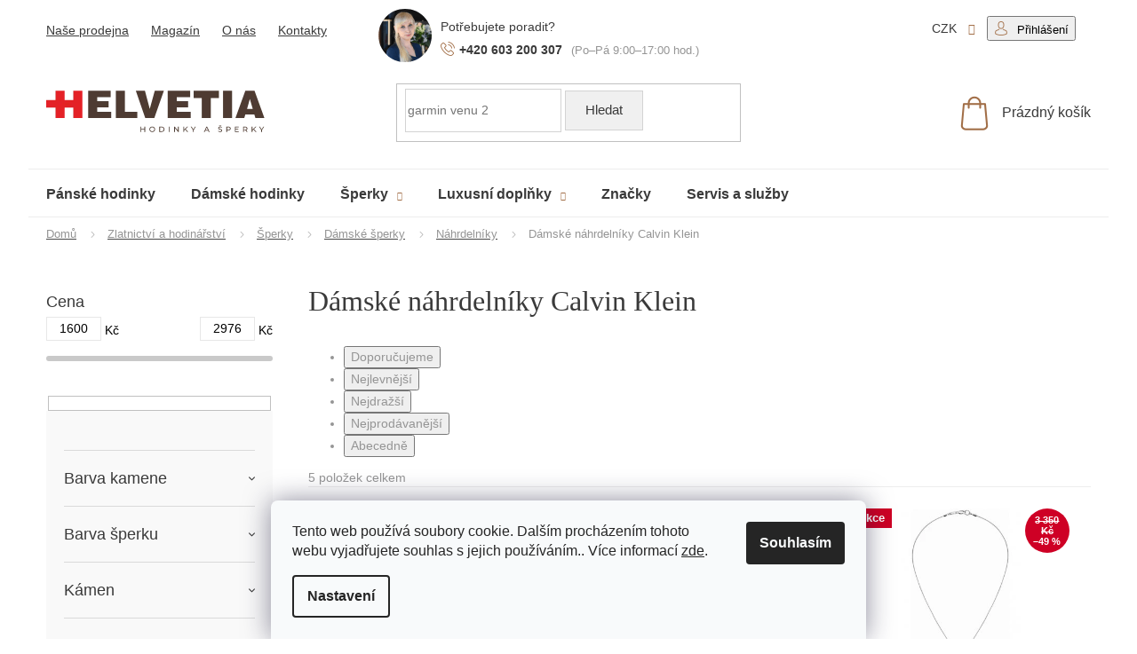

--- FILE ---
content_type: text/html; charset=utf-8
request_url: https://www.helvetia-hodinky.cz/damske-nahrdelniky-calvin-klein/
body_size: 29294
content:
<!doctype html><html lang="cs" dir="ltr" class="header-background-light external-fonts-loaded"><head><meta charset="utf-8" /><meta name="viewport" content="width=device-width,initial-scale=1" /><title>Dámské náhrdelníky Calvin Klein | Vyberte si z 5 druhů na HELVETIA hodinky a šperky</title><link rel="preconnect" href="https://cdn.myshoptet.com" /><link rel="dns-prefetch" href="https://cdn.myshoptet.com" /><link rel="preload" href="https://cdn.myshoptet.com/prj/dist/master/cms/libs/jquery/jquery-1.11.3.min.js" as="script" /><link href="https://cdn.myshoptet.com/prj/dist/master/cms/templates/frontend_templates/shared/css/font-face/open-sans.css" rel="stylesheet"><link href="https://cdn.myshoptet.com/prj/dist/master/shop/dist/font-shoptet-11.css.62c94c7785ff2cea73b2.css" rel="stylesheet"><script>
dataLayer = [];
dataLayer.push({'shoptet' : {
    "pageId": 11337,
    "pageType": "parametricCategory",
    "currency": "CZK",
    "currencyInfo": {
        "decimalSeparator": ",",
        "exchangeRate": 1,
        "priceDecimalPlaces": 0,
        "symbol": "K\u010d",
        "symbolLeft": 0,
        "thousandSeparator": " "
    },
    "language": "cs",
    "projectId": 339534,
    "category": {
        "guid": "e8964e51-9476-11e8-a8f6-002590dad85e",
        "path": "Zlatnictv\u00ed a hodin\u00e1\u0159stv\u00ed | \u0160perky | D\u00e1msk\u00e9 \u0161perky | D\u00e1msk\u00e9 n\u00e1hrdeln\u00edky",
        "parentCategoryGuid": "ec47756c-9475-11e8-a8f6-002590dad85e"
    },
    "cartInfo": {
        "id": null,
        "freeShipping": false,
        "freeShippingFrom": 0,
        "leftToFreeGift": {
            "formattedPrice": "0 K\u010d",
            "priceLeft": 0
        },
        "freeGift": false,
        "leftToFreeShipping": {
            "priceLeft": 0,
            "dependOnRegion": 0,
            "formattedPrice": "0 K\u010d"
        },
        "discountCoupon": [],
        "getNoBillingShippingPrice": {
            "withoutVat": 0,
            "vat": 0,
            "withVat": 0
        },
        "cartItems": [],
        "taxMode": "ORDINARY"
    },
    "cart": [],
    "customer": {
        "priceRatio": 1,
        "priceListId": 1,
        "groupId": null,
        "registered": false,
        "mainAccount": false
    }
}});
dataLayer.push({'cookie_consent' : {
    "marketing": "denied",
    "analytics": "denied"
}});
document.addEventListener('DOMContentLoaded', function() {
    shoptet.consent.onAccept(function(agreements) {
        if (agreements.length == 0) {
            return;
        }
        dataLayer.push({
            'cookie_consent' : {
                'marketing' : (agreements.includes(shoptet.config.cookiesConsentOptPersonalisation)
                    ? 'granted' : 'denied'),
                'analytics': (agreements.includes(shoptet.config.cookiesConsentOptAnalytics)
                    ? 'granted' : 'denied')
            },
            'event': 'cookie_consent'
        });
    });
});
</script>

<!-- Google Tag Manager -->
<script>(function(w,d,s,l,i){w[l]=w[l]||[];w[l].push({'gtm.start':
new Date().getTime(),event:'gtm.js'});var f=d.getElementsByTagName(s)[0],
j=d.createElement(s),dl=l!='dataLayer'?'&l='+l:'';j.async=true;j.src=
'https://www.googletagmanager.com/gtm.js?id='+i+dl;f.parentNode.insertBefore(j,f);
})(window,document,'script','dataLayer','GTM-MJL9H2N');</script>
<!-- End Google Tag Manager -->

<meta property="og:type" content="website"><meta property="og:site_name" content="helvetia-hodinky.cz"><meta property="og:url" content="https://www.helvetia-hodinky.cz/damske-nahrdelniky-calvin-klein/"><meta property="og:title" content="Dámské náhrdelníky Calvin Klein | Vyberte si z  druhů na HELVETIA hodinky a šperky"><meta name="author" content="HELVETIA hodinky a šperky"><meta name="web_author" content="Shoptet.cz"><meta name="dcterms.rightsHolder" content="www.helvetia-hodinky.cz"><meta name="robots" content="index,follow"><meta property="og:image" content="https://cdn.myshoptet.com/usr/www.helvetia-hodinky.cz/user/front_images/ogImage/hp.png?t=1769004466"><meta name="description" content="Už dál hledat Dámské náhrdelníky Calvin Klein nemusíte. Hodinářství a zlatnictví Helvetia nabízí to nejlepší od světových hodinářů v srdci Olomouce."><meta property="og:description" content="Už dál hledat Dámské náhrdelníky Calvin Klein nemusíte. Hodinářství a zlatnictví Helvetia nabízí to nejlepší od světových hodinářů v srdci Olomouce."><style>:root {--color-primary: #d82c35;--color-primary-h: 357;--color-primary-s: 69%;--color-primary-l: 51%;--color-primary-hover: #d82c35;--color-primary-hover-h: 357;--color-primary-hover-s: 69%;--color-primary-hover-l: 51%;--color-secondary: #d82c35;--color-secondary-h: 357;--color-secondary-s: 69%;--color-secondary-l: 51%;--color-secondary-hover: #d82c35;--color-secondary-hover-h: 357;--color-secondary-hover-s: 69%;--color-secondary-hover-l: 51%;--color-tertiary: #d82c35;--color-tertiary-h: 357;--color-tertiary-s: 69%;--color-tertiary-l: 51%;--color-tertiary-hover: #d82c35;--color-tertiary-hover-h: 357;--color-tertiary-hover-s: 69%;--color-tertiary-hover-l: 51%;--color-header-background: #ffffff;--template-font: "Open Sans";--template-headings-font: "Open Sans";--header-background-url: none;--cookies-notice-background: #F8FAFB;--cookies-notice-color: #252525;--cookies-notice-button-hover: #27263f;--cookies-notice-link-hover: #3b3a5f;--templates-update-management-preview-mode-content: "Náhled aktualizací šablony je aktivní pro váš prohlížeč."}</style>
    
    <link href="https://cdn.myshoptet.com/prj/dist/master/shop/dist/main-11.less.5a24dcbbdabfd189c152.css" rel="stylesheet" />
        
    <script>var shoptet = shoptet || {};</script>
    <script src="https://cdn.myshoptet.com/prj/dist/master/shop/dist/main-3g-header.js.05f199e7fd2450312de2.js"></script>
<!-- User include --><!-- api 428(82) html code header -->
<link rel="stylesheet" href="https://cdn.myshoptet.com/usr/api2.dklab.cz/user/documents/_doplnky/oblibene/339534/20/339534_20.css" type="text/css" /><style>
        :root {
            --dklab-favourites-flag-color: #E91B7D;
            --dklab-favourites-flag-text-color: #FFFFFF;
            --dklab-favourites-add-text-color: #000000;            
            --dklab-favourites-remove-text-color: #E91B7D;            
            --dklab-favourites-add-text-detail-color: #000000;            
            --dklab-favourites-remove-text-detail-color: #E91B7D;            
            --dklab-favourites-header-icon-color: #000000;            
            --dklab-favourites-counter-color: #000000;            
        } </style>
<!-- api 498(150) html code header -->
<script async src="https://scripts.luigisbox.tech/LBX-225738.js"></script><meta name="luigisbox-tracker-id" content="196831-225738,cs"/><script type="text/javascript">const isPlpEnabled = sessionStorage.getItem('lbPlpEnabled') === 'true';if (isPlpEnabled) {const style = document.createElement("style");style.type = "text/css";style.id = "lb-plp-style";style.textContent = `body.type-category #content-wrapper,body.type-search #content-wrapper,body.type-category #content,body.type-search #content,body.type-category #content-in,body.type-search #content-in,body.type-category #main-in,body.type-search #main-in {min-height: 100vh;}body.type-category #content-wrapper > *,body.type-search #content-wrapper > *,body.type-category #content > *,body.type-search #content > *,body.type-category #content-in > *,body.type-search #content-in > *,body.type-category #main-in > *,body.type-search #main-in > * {display: none;}`;document.head.appendChild(style);}</script>
<!-- api 709(355) html code header -->
<script>
  const PWJS = {};
</script>

<script src=https://app.productwidgets.cz/pwjs.js></script>



<!-- api 831(471) html code header -->
<link rel="stylesheet" href="https://twistopay.liffstudio.com/css/custom.css">
<!-- service 831(471) html code header -->
<script src="https://cdn.lr-in.com/LogRocket.min.js" crossorigin="anonymous"></script>
<!-- service 1845(1410) html code header -->
<link rel="stylesheet" href="https://cdn.myshoptet.com/addons/jakubtursky/shoptet-header-info-bar-git/styles.header.min.css?f60db840acbc11eee00807551e091b8d8d11507b">
<!-- service 428(82) html code header -->
<style>
@font-face {
    font-family: 'oblibene';
    src:  url('https://cdn.myshoptet.com/usr/api2.dklab.cz/user/documents/_doplnky/oblibene/font/oblibene.eot?v1');
    src:  url('https://cdn.myshoptet.com/usr/api2.dklab.cz/user/documents/_doplnky/oblibene/font/oblibene.eot?v1#iefix') format('embedded-opentype'),
    url('https://cdn.myshoptet.com/usr/api2.dklab.cz/user/documents/_doplnky/oblibene/font/oblibene.ttf?v1') format('truetype'),
    url('https://cdn.myshoptet.com/usr/api2.dklab.cz/user/documents/_doplnky/oblibene/font/oblibene.woff?v1') format('woff'),
    url('https://cdn.myshoptet.com/usr/api2.dklab.cz/user/documents/_doplnky/oblibene/font/oblibene.svg?v1') format('svg');
    font-weight: normal;
    font-style: normal;
}
</style>
<script>
var dklabFavIndividual;
</script>
<!-- project html code header -->
<link rel="stylesheet" type="text/css" href="/user/documents/font/flaticon.css">
<!--link rel="stylesheet" media"'screen" href="/user/documents/style/style.css?119"-->
<link
  rel="stylesheet"
  href="https://cdn.jsdelivr.net/npm/swiper@10/swiper-bundle.min.css"
/>
<!--link rel="stylesheet" href="https://cdnjs.cloudflare.com/ajax/libs/magnific-popup.js/1.1.0/magnific-popup.min.css" integrity="sha512-+EoPw+Fiwh6eSeRK7zwIKG2MA8i3rV/DGa3tdttQGgWyatG/SkncT53KHQaS5Jh9MNOT3dmFL0FjTY08And/Cw==" crossorigin="anonymous" referrerpolicy="no-referrer" /-->
<link rel="stylesheet"  href="/user/documents/ladzo/css/ladzo.css?v=1.0.139">
<style>
#face2Button{
display:none!important;
}
#rootWidgetDoc{
sdisplay:none!important;
}
.in-znacka .manufacturers a[href="/znacka/samsung/"], .p-detail-info a[href="/znacka/samsung/"] {background: url(/user/documents/upload/Loga/samsunglogo.png);color: transparent;}
.in-znacka .manufacturers a[href="/znacka/morellato/"], .p-detail-info a[href="/znacka/morellato/"] {background: url(/user/documents/upload/Loga/logo-morellato.png);color: transparent;}
.template-11.in-dekujeme  .content-inner .order-complete-links p a:hover{color:#d82c35;background-color:#fff;border:1px solid #d82c35;}
.template-11.in-dekujeme  .content-inner .order-complete-links p a{color:#fff;text-decoration:none!important;text-transform:initial;}
a[title="Přihlásit se do mého účtu"].btn.btn-secondary:hover{background-color:#fff;color:#a26f48;}
a[title="Přihlásit se do mého účtu"].btn.btn-secondary{background-color: #a26f48; border-color: #a26f48;text-decoration:none!important;color:#fff;text-transform:none;}
.mhtonejlepsi .nejlepsifeed .margin-top a.btn-brown:hover{color:#4f3b33!important;}
.registerprice{display:none;}
.pkReViInPrPrice .price-save::before {content: "Akce";display: block;}
.radecsperky+.radecsperky, .loadkategory+.loadkategory{display:none;}
.kat-header {position:relative;padding-bottom:16px;/*margin-bottom:48px;*/display:flex;flex-wrap:wrap;}
/* .kat-header .prava {width:300px;} */
/* kat-header .leva {width:calc(100% - 300px);padding-right:60px;} */
.puv-subcategories {display:flex;flex-wrap:wrap;align-items:center;margin:0 -10px 42px;padding: 0;}
.puv-subcategories li::before {background-color: #666;}
.puv-subcategories li {list-style: none;flex: 0 0 auto;padding: 10px;}
.puv-subcategories li a::before {display: none;content: '\e910';position: absolute;right: 10px;top: 50%;margin-top: -4px;font-size: 8px;line-height: 8px;}
.puv-subcategories li a {color: #b2b2b2;font-weight: 500;padding: 7px 40px 7px 13px;border-style: solid;border-width: 1px;font-weight: 500;}
.puv-subcategories li a::after {content: '';position: absolute;left: 0;top: 0;width: 100%;height: 100%;background-color: transparent;-webkit-transition: background-color 0.3s ease-out;-o-transition: background-color 0.3s ease-out;transition: background-color 0.3s ease-out;}
.puv-subcategories.with-image li a {position: relative;display: flex;align-items: center;padding-left: 7px;}
.puv-subcategories.with-image li a .image {width: 25%;text-align: center;}
.puv-subcategories.with-image li a .image img {max-height: 47px;}
.puv-subcategories.with-image li a .text {color: #3a3a3a;font-size: 16px;font-weight: 400;line-height: 1.2;max-height: 47px;}
.puv-subcategories.with-image li a .text {width: 75%;padding-left: 10px;flex-grow: 0;text-align: left;display: inline-block;overflow: hidden;text-overflow: ellipsis;}
.puv-subcategories li a::after {content: '';position: absolute;left: 0;top: 0;width: 100%;height: 100%;background-color: transparent;-webkit-transition: background-color 0.3s ease-out;-o-transition: background-color 0.3s ease-out;transition: background-color 0.3s ease-out;}
@media screen and (max-width: 1200px) {
.kat-header .leva {width:100%;padding-right:0;}
.kat-header .prava {width: 100%;}
}
</style>
<link rel="preload" href="/user/documents/ladzo/js/ladzo.js?v=1.0.120" as="script">
<meta name="facebook-domain-verification" content="bfieeficagmbumqg5qshsn14nfx30q" />

















<style>:root {
/* Nastavenie štýlov, farieb*/

--header-info-bar-BG: #ed1c24;


--header-info-bar-BG-hover: #ed1c24;


--header-info-bar-text-color: #ffffff;


--header-info-bar-icon-color: var(--header-info-bar-text-color);


--header-info-bar-btn-BG: #ffffff;


--header-info-bar-btn-BG-hover: #ffffff;


--header-info-bar-btn-text-color: #000000;


--header-info-bar-btn-text-color-hover: #000000;
}</style>

<!-- /User include --><link rel="shortcut icon" href="/favicon.ico" type="image/x-icon" /><link rel="canonical" href="https://www.helvetia-hodinky.cz/damske-nahrdelniky-calvin-klein/" /><script>!function(){var t={9196:function(){!function(){var t=/\[object (Boolean|Number|String|Function|Array|Date|RegExp)\]/;function r(r){return null==r?String(r):(r=t.exec(Object.prototype.toString.call(Object(r))))?r[1].toLowerCase():"object"}function n(t,r){return Object.prototype.hasOwnProperty.call(Object(t),r)}function e(t){if(!t||"object"!=r(t)||t.nodeType||t==t.window)return!1;try{if(t.constructor&&!n(t,"constructor")&&!n(t.constructor.prototype,"isPrototypeOf"))return!1}catch(t){return!1}for(var e in t);return void 0===e||n(t,e)}function o(t,r,n){this.b=t,this.f=r||function(){},this.d=!1,this.a={},this.c=[],this.e=function(t){return{set:function(r,n){u(c(r,n),t.a)},get:function(r){return t.get(r)}}}(this),i(this,t,!n);var e=t.push,o=this;t.push=function(){var r=[].slice.call(arguments,0),n=e.apply(t,r);return i(o,r),n}}function i(t,n,o){for(t.c.push.apply(t.c,n);!1===t.d&&0<t.c.length;){if("array"==r(n=t.c.shift()))t:{var i=n,a=t.a;if("string"==r(i[0])){for(var f=i[0].split("."),s=f.pop(),p=(i=i.slice(1),0);p<f.length;p++){if(void 0===a[f[p]])break t;a=a[f[p]]}try{a[s].apply(a,i)}catch(t){}}}else if("function"==typeof n)try{n.call(t.e)}catch(t){}else{if(!e(n))continue;for(var l in n)u(c(l,n[l]),t.a)}o||(t.d=!0,t.f(t.a,n),t.d=!1)}}function c(t,r){for(var n={},e=n,o=t.split("."),i=0;i<o.length-1;i++)e=e[o[i]]={};return e[o[o.length-1]]=r,n}function u(t,o){for(var i in t)if(n(t,i)){var c=t[i];"array"==r(c)?("array"==r(o[i])||(o[i]=[]),u(c,o[i])):e(c)?(e(o[i])||(o[i]={}),u(c,o[i])):o[i]=c}}window.DataLayerHelper=o,o.prototype.get=function(t){var r=this.a;t=t.split(".");for(var n=0;n<t.length;n++){if(void 0===r[t[n]])return;r=r[t[n]]}return r},o.prototype.flatten=function(){this.b.splice(0,this.b.length),this.b[0]={},u(this.a,this.b[0])}}()}},r={};function n(e){var o=r[e];if(void 0!==o)return o.exports;var i=r[e]={exports:{}};return t[e](i,i.exports,n),i.exports}n.n=function(t){var r=t&&t.__esModule?function(){return t.default}:function(){return t};return n.d(r,{a:r}),r},n.d=function(t,r){for(var e in r)n.o(r,e)&&!n.o(t,e)&&Object.defineProperty(t,e,{enumerable:!0,get:r[e]})},n.o=function(t,r){return Object.prototype.hasOwnProperty.call(t,r)},function(){"use strict";n(9196)}()}();</script>    <!-- Global site tag (gtag.js) - Google Analytics -->
    <script async src="https://www.googletagmanager.com/gtag/js?id=G-WLG27NBS66"></script>
    <script>
        
        window.dataLayer = window.dataLayer || [];
        function gtag(){dataLayer.push(arguments);}
        

                    console.debug('default consent data');

            gtag('consent', 'default', {"ad_storage":"denied","analytics_storage":"denied","ad_user_data":"denied","ad_personalization":"denied","wait_for_update":500});
            dataLayer.push({
                'event': 'default_consent'
            });
        
        gtag('js', new Date());

        
                gtag('config', 'G-WLG27NBS66', {"groups":"GA4","send_page_view":false,"content_group":"category","currency":"CZK","page_language":"cs"});
        
                gtag('config', 'AW-951758384');
        
        
        
        
        
                    gtag('event', 'page_view', {"send_to":"GA4","page_language":"cs","content_group":"category","currency":"CZK"});
        
        
        
        
        
        
        
        
        
        
        
        
        
        document.addEventListener('DOMContentLoaded', function() {
            if (typeof shoptet.tracking !== 'undefined') {
                for (var id in shoptet.tracking.bannersList) {
                    gtag('event', 'view_promotion', {
                        "send_to": "UA",
                        "promotions": [
                            {
                                "id": shoptet.tracking.bannersList[id].id,
                                "name": shoptet.tracking.bannersList[id].name,
                                "position": shoptet.tracking.bannersList[id].position
                            }
                        ]
                    });
                }
            }

            shoptet.consent.onAccept(function(agreements) {
                if (agreements.length !== 0) {
                    console.debug('gtag consent accept');
                    var gtagConsentPayload =  {
                        'ad_storage': agreements.includes(shoptet.config.cookiesConsentOptPersonalisation)
                            ? 'granted' : 'denied',
                        'analytics_storage': agreements.includes(shoptet.config.cookiesConsentOptAnalytics)
                            ? 'granted' : 'denied',
                                                                                                'ad_user_data': agreements.includes(shoptet.config.cookiesConsentOptPersonalisation)
                            ? 'granted' : 'denied',
                        'ad_personalization': agreements.includes(shoptet.config.cookiesConsentOptPersonalisation)
                            ? 'granted' : 'denied',
                        };
                    console.debug('update consent data', gtagConsentPayload);
                    gtag('consent', 'update', gtagConsentPayload);
                    dataLayer.push(
                        { 'event': 'update_consent' }
                    );
                }
            });
        });
    </script>
<!-- Start Srovname.cz Pixel -->
<script type="text/plain" data-cookiecategory="analytics">
    !(function (e, n, t, a, s, o, r) {
        e[a] ||
        (((s = e[a] = function () {
            s.process ? s.process.apply(s, arguments) : s.queue.push(arguments);
        }).queue = []),
            ((o = n.createElement(t)).async = 1),
            (o.src = "https://tracking.srovname.cz/srovnamepixel.js"),
            (o.dataset.srv9 = "1"),
            (r = n.getElementsByTagName(t)[0]).parentNode.insertBefore(o, r));
    })(window, document, "script", "srovname");
    srovname("init", "f25237016c6ea5fbc89aafd484fd2af4");
</script>
<!-- End Srovname.cz Pixel -->
</head><body class="desktop id-11337 in-damske-nahrdelniky-calvin-klein template-11 type-category subtype-category-parametric multiple-columns-body columns-mobile-2 columns-3 ums_forms_redesign--off ums_a11y_category_page--on ums_discussion_rating_forms--off ums_flags_display_unification--on ums_a11y_login--on mobile-header-version-0"><noscript>
    <style>
        #header {
            padding-top: 0;
            position: relative !important;
            top: 0;
        }
        .header-navigation {
            position: relative !important;
        }
        .overall-wrapper {
            margin: 0 !important;
        }
        body:not(.ready) {
            visibility: visible !important;
        }
    </style>
    <div class="no-javascript">
        <div class="no-javascript__title">Musíte změnit nastavení vašeho prohlížeče</div>
        <div class="no-javascript__text">Podívejte se na: <a href="https://www.google.com/support/bin/answer.py?answer=23852">Jak povolit JavaScript ve vašem prohlížeči</a>.</div>
        <div class="no-javascript__text">Pokud používáte software na blokování reklam, může být nutné povolit JavaScript z této stránky.</div>
        <div class="no-javascript__text">Děkujeme.</div>
    </div>
</noscript>

        <div id="fb-root"></div>
        <script>
            window.fbAsyncInit = function() {
                FB.init({
//                    appId            : 'your-app-id',
                    autoLogAppEvents : true,
                    xfbml            : true,
                    version          : 'v19.0'
                });
            };
        </script>
        <script async defer crossorigin="anonymous" src="https://connect.facebook.net/cs_CZ/sdk.js"></script><script>
(function(l, u, c, i, n, k, a) {l['ModioCZ'] = n;
l[n]=l[n]||function(){(l[n].q=l[n].q||[]).push(arguments)};k=u.createElement(c),
a=u.getElementsByTagName(c)[0];k.async=1;k.src=i;a.parentNode.insertBefore(k,a)
})(window, document, 'script', '//trackingapi.modio.cz/ppc.js', 'modio');
modio('init', 'b284d679');
var dataHelper = new DataLayerHelper(dataLayer);
if (dataHelper.get('shoptet.pageType') == 'thankYou') {
var order_id = dataHelper.get('shoptet.order.orderNo');
var price = dataHelper.get('shoptet.order.total');
var currency = dataHelper.get('shoptet.order.currencyCode');
if(order_id !== undefined){
modio('purchase', order_id, price, currency);
}
}
</script>

<!-- Google Tag Manager (noscript) -->
<noscript><iframe src="https://www.googletagmanager.com/ns.html?id=GTM-MJL9H2N"
height="0" width="0" style="display:none;visibility:hidden"></iframe></noscript>
<!-- End Google Tag Manager (noscript) -->

    <div class="siteCookies siteCookies--bottom siteCookies--light js-siteCookies" role="dialog" data-testid="cookiesPopup" data-nosnippet>
        <div class="siteCookies__form">
            <div class="siteCookies__content">
                <div class="siteCookies__text">
                    Tento web používá soubory cookie. Dalším procházením tohoto webu vyjadřujete souhlas s jejich používáním.. Více informací <a href="https://www.helvetia-hodinky.cz/podminky-ochrany-osobnich-udaju/" target="\">zde</a>.
                </div>
                <p class="siteCookies__links">
                    <button class="siteCookies__link js-cookies-settings" aria-label="Nastavení cookies" data-testid="cookiesSettings">Nastavení</button>
                </p>
            </div>
            <div class="siteCookies__buttonWrap">
                                <button class="siteCookies__button js-cookiesConsentSubmit" value="all" aria-label="Přijmout cookies" data-testid="buttonCookiesAccept">Souhlasím</button>
            </div>
        </div>
        <script>
            document.addEventListener("DOMContentLoaded", () => {
                const siteCookies = document.querySelector('.js-siteCookies');
                document.addEventListener("scroll", shoptet.common.throttle(() => {
                    const st = document.documentElement.scrollTop;
                    if (st > 1) {
                        siteCookies.classList.add('siteCookies--scrolled');
                    } else {
                        siteCookies.classList.remove('siteCookies--scrolled');
                    }
                }, 100));
            });
        </script>
    </div>
<a href="#content" class="skip-link sr-only">Přejít na obsah</a><div class="overall-wrapper"><div class="user-action"><div class="container">
    <div class="user-action-in">
                    <div id="login" class="user-action-login popup-widget login-widget" role="dialog" aria-labelledby="loginHeading">
        <div class="popup-widget-inner">
                            <h2 id="loginHeading">Přihlášení k vašemu účtu</h2><div id="customerLogin"><form action="/action/Customer/Login/" method="post" id="formLoginIncluded" class="csrf-enabled formLogin" data-testid="formLogin"><input type="hidden" name="referer" value="" /><div class="form-group"><div class="input-wrapper email js-validated-element-wrapper no-label"><input type="email" name="email" class="form-control" autofocus placeholder="E-mailová adresa (např. jan@novak.cz)" data-testid="inputEmail" autocomplete="email" required /></div></div><div class="form-group"><div class="input-wrapper password js-validated-element-wrapper no-label"><input type="password" name="password" class="form-control" placeholder="Heslo" data-testid="inputPassword" autocomplete="current-password" required /><span class="no-display">Nemůžete vyplnit toto pole</span><input type="text" name="surname" value="" class="no-display" /></div></div><div class="form-group"><div class="login-wrapper"><button type="submit" class="btn btn-secondary btn-text btn-login" data-testid="buttonSubmit">Přihlásit se</button><div class="password-helper"><a href="/registrace/" data-testid="signup" rel="nofollow">Nová registrace</a><a href="/klient/zapomenute-heslo/" rel="nofollow">Zapomenuté heslo</a></div></div></div></form>
</div>                    </div>
    </div>

                            <div id="cart-widget" class="user-action-cart popup-widget cart-widget loader-wrapper" data-testid="popupCartWidget" role="dialog" aria-hidden="true">
    <div class="popup-widget-inner cart-widget-inner place-cart-here">
        <div class="loader-overlay">
            <div class="loader"></div>
        </div>
    </div>

    <div class="cart-widget-button">
        <a href="/kosik/" class="btn btn-conversion" id="continue-order-button" rel="nofollow" data-testid="buttonNextStep">Pokračovat do košíku</a>
    </div>
</div>
            </div>
</div>
</div><div class="top-navigation-bar" data-testid="topNavigationBar">

    <div class="container">

        <div class="top-navigation-contacts">
            <strong>Zákaznická podpora:</strong><a href="tel:+420603200307" class="project-phone" aria-label="Zavolat na +420603200307" data-testid="contactboxPhone"><span>+420 603 200 307</span></a><a href="mailto:info@helvetia-hodinky.cz" class="project-email" data-testid="contactboxEmail"><span>info@helvetia-hodinky.cz</span></a>        </div>

                            <div class="top-navigation-menu">
                <div class="top-navigation-menu-trigger"></div>
                <ul class="top-navigation-bar-menu">
                                            <li class="top-navigation-menu-item-7791">
                            <a href="/hodinky-olomouc/">Naše prodejna</a>
                        </li>
                                            <li class="top-navigation-menu-item-1659">
                            <a href="/blog/">Magazín</a>
                        </li>
                                            <li class="top-navigation-menu-item-7794">
                            <a href="/hodinarstvi-olomouc/">O nás</a>
                        </li>
                                            <li class="top-navigation-menu-item-29">
                            <a href="/kontakty/">Kontakty</a>
                        </li>
                                    </ul>
                <ul class="top-navigation-bar-menu-helper"></ul>
            </div>
        
        <div class="top-navigation-tools top-navigation-tools--language">
            <div class="responsive-tools">
                <a href="#" class="toggle-window" data-target="search" aria-label="Hledat" data-testid="linkSearchIcon"></a>
                                                            <a href="#" class="toggle-window" data-target="login"></a>
                                                    <a href="#" class="toggle-window" data-target="navigation" aria-label="Menu" data-testid="hamburgerMenu"></a>
            </div>
                <div class="dropdown">
        <span>Ceny v:</span>
        <button id="topNavigationDropdown" type="button" data-toggle="dropdown" aria-haspopup="true" aria-expanded="false">
            CZK
            <span class="caret"></span>
        </button>
        <ul class="dropdown-menu" aria-labelledby="topNavigationDropdown"><li><a href="/action/Currency/changeCurrency/?currencyCode=CZK" rel="nofollow">CZK</a></li><li><a href="/action/Currency/changeCurrency/?currencyCode=EUR" rel="nofollow">EUR</a></li></ul>
    </div>
            <button class="top-nav-button top-nav-button-login toggle-window" type="button" data-target="login" aria-haspopup="dialog" aria-controls="login" aria-expanded="false" data-testid="signin"><span>Přihlášení</span></button>        </div>

    </div>

</div>
<header id="header"><div class="container navigation-wrapper">
    <div class="header-top">
        <div class="site-name-wrapper">
            <div class="site-name"><a href="/" data-testid="linkWebsiteLogo"><img src="https://cdn.myshoptet.com/usr/www.helvetia-hodinky.cz/user/logos/logo-1.png" alt="HELVETIA hodinky a šperky" fetchpriority="low" /></a></div>        </div>
        <div class="search" itemscope itemtype="https://schema.org/WebSite">
            <meta itemprop="headline" content="Dámské náhrdelníky Calvin Klein"/><meta itemprop="url" content="https://www.helvetia-hodinky.cz"/><meta itemprop="text" content="Už dál hledat Dámské náhrdelníky Calvin Klein nemusíte. Hodinářství a zlatnictví Helvetia nabízí to nejlepší od světových hodinářů v srdci Olomouce."/>            <form action="/action/ProductSearch/prepareString/" method="post"
    id="formSearchForm" class="search-form compact-form js-search-main"
    itemprop="potentialAction" itemscope itemtype="https://schema.org/SearchAction" data-testid="searchForm">
    <fieldset>
        <meta itemprop="target"
            content="https://www.helvetia-hodinky.cz/vyhledavani/?string={string}"/>
        <input type="hidden" name="language" value="cs"/>
        
            
<input
    type="search"
    name="string"
        class="query-input form-control search-input js-search-input"
    placeholder="Napište, co hledáte"
    autocomplete="off"
    required
    itemprop="query-input"
    aria-label="Vyhledávání"
    data-testid="searchInput"
>
            <button type="submit" class="btn btn-default" data-testid="searchBtn">Hledat</button>
        
    </fieldset>
</form>
        </div>
        <div class="navigation-buttons">
                
    <a href="/kosik/" class="btn btn-icon toggle-window cart-count" data-target="cart" data-hover="true" data-redirect="true" data-testid="headerCart" rel="nofollow" aria-haspopup="dialog" aria-expanded="false" aria-controls="cart-widget">
        
                <span class="sr-only">Nákupní košík</span>
        
            <span class="cart-price visible-lg-inline-block" data-testid="headerCartPrice">
                                    Prázdný košík                            </span>
        
    
            </a>
        </div>
    </div>
    <nav id="navigation" aria-label="Hlavní menu" data-collapsible="true"><div class="navigation-in menu"><ul class="menu-level-1" role="menubar" data-testid="headerMenuItems"><li class="menu-item-7266" role="none"><a href="/panske-hodinky/" data-testid="headerMenuItem" role="menuitem" aria-expanded="false"><b>Pánské hodinky</b></a></li>
<li class="menu-item-7269" role="none"><a href="/damske-hodinky/" data-testid="headerMenuItem" role="menuitem" aria-expanded="false"><b>Dámské hodinky</b></a></li>
<li class="menu-item-703 ext" role="none"><a href="/sperky/" data-testid="headerMenuItem" role="menuitem" aria-haspopup="true" aria-expanded="false"><b>Šperky</b><span class="submenu-arrow"></span></a><ul class="menu-level-2" aria-label="Šperky" tabindex="-1" role="menu"><li class="menu-item-1791 has-third-level" role="none"><a href="/damske-sperky/" class="menu-image" data-testid="headerMenuItem" tabindex="-1" aria-hidden="true"><img src="data:image/svg+xml,%3Csvg%20width%3D%22140%22%20height%3D%22100%22%20xmlns%3D%22http%3A%2F%2Fwww.w3.org%2F2000%2Fsvg%22%3E%3C%2Fsvg%3E" alt="" aria-hidden="true" width="140" height="100"  data-src="https://cdn.myshoptet.com/usr/www.helvetia-hodinky.cz/user/categories/thumb/nausnice_-1.png" fetchpriority="low" /></a><div><a href="/damske-sperky/" data-testid="headerMenuItem" role="menuitem"><span>Dámské šperky</span></a>
                                                    <ul class="menu-level-3" role="menu">
                                                                    <li class="menu-item-1794" role="none">
                                        <a href="/damske-naramky/" data-testid="headerMenuItem" role="menuitem">
                                            Náramky</a>,                                    </li>
                                                                    <li class="menu-item-1797" role="none">
                                        <a href="/damske-narhdelniky/" class="active" data-testid="headerMenuItem" role="menuitem">
                                            Náhrdelníky</a>,                                    </li>
                                                                    <li class="menu-item-1806" role="none">
                                        <a href="/damske-privesky/" data-testid="headerMenuItem" role="menuitem">
                                            Přívěsky</a>,                                    </li>
                                                                    <li class="menu-item-1800" role="none">
                                        <a href="/damske-prsteny/" data-testid="headerMenuItem" role="menuitem">
                                            Prsteny</a>,                                    </li>
                                                                    <li class="menu-item-1803" role="none">
                                        <a href="/damske-nausnice/" data-testid="headerMenuItem" role="menuitem">
                                            Náušnice</a>,                                    </li>
                                                                    <li class="menu-item-10473" role="none">
                                        <a href="/damske-retizky/" data-testid="headerMenuItem" role="menuitem">
                                            Řetízky</a>                                    </li>
                                                            </ul>
                        </div></li><li class="menu-item-1788 has-third-level" role="none"><a href="/panske-sperky/" class="menu-image" data-testid="headerMenuItem" tabindex="-1" aria-hidden="true"><img src="data:image/svg+xml,%3Csvg%20width%3D%22140%22%20height%3D%22100%22%20xmlns%3D%22http%3A%2F%2Fwww.w3.org%2F2000%2Fsvg%22%3E%3C%2Fsvg%3E" alt="" aria-hidden="true" width="140" height="100"  data-src="https://cdn.myshoptet.com/usr/www.helvetia-hodinky.cz/user/categories/thumb/untitled-11.png" fetchpriority="low" /></a><div><a href="/panske-sperky/" data-testid="headerMenuItem" role="menuitem"><span>Pánské šperky</span></a>
                                                    <ul class="menu-level-3" role="menu">
                                                                    <li class="menu-item-7314" role="none">
                                        <a href="/panske-prsteny/" data-testid="headerMenuItem" role="menuitem">
                                            Prsteny</a>,                                    </li>
                                                                    <li class="menu-item-1809" role="none">
                                        <a href="/panske-naramky/" data-testid="headerMenuItem" role="menuitem">
                                            Náramky</a>,                                    </li>
                                                                    <li class="menu-item-1815" role="none">
                                        <a href="/panske-nahrdelniky/" data-testid="headerMenuItem" role="menuitem">
                                            Náhrdelníky</a>,                                    </li>
                                                                    <li class="menu-item-1818" role="none">
                                        <a href="/manzetove-knoflicky/" data-testid="headerMenuItem" role="menuitem">
                                            Manžetové knoflíčky</a>,                                    </li>
                                                                    <li class="menu-item-10482" role="none">
                                        <a href="/retizky/" data-testid="headerMenuItem" role="menuitem">
                                            Řetízky</a>                                    </li>
                                                            </ul>
                        </div></li><li class="menu-item-7317 has-third-level" role="none"><a href="/detske-sperky/" class="menu-image" data-testid="headerMenuItem" tabindex="-1" aria-hidden="true"><img src="data:image/svg+xml,%3Csvg%20width%3D%22140%22%20height%3D%22100%22%20xmlns%3D%22http%3A%2F%2Fwww.w3.org%2F2000%2Fsvg%22%3E%3C%2Fsvg%3E" alt="" aria-hidden="true" width="140" height="100"  data-src="https://cdn.myshoptet.com/usr/www.helvetia-hodinky.cz/user/categories/thumb/untitled-12-1.png" fetchpriority="low" /></a><div><a href="/detske-sperky/" data-testid="headerMenuItem" role="menuitem"><span>Dětské šperky</span></a>
                                                    <ul class="menu-level-3" role="menu">
                                                                    <li class="menu-item-7320" role="none">
                                        <a href="/detske-nausnice/" data-testid="headerMenuItem" role="menuitem">
                                            Dětské náušnice</a>,                                    </li>
                                                                    <li class="menu-item-10065" role="none">
                                        <a href="/divci-nausnice/" data-testid="headerMenuItem" role="menuitem">
                                            Dívčí náušnice</a>,                                    </li>
                                                                    <li class="menu-item-10071" role="none">
                                        <a href="/detske-privesky/" data-testid="headerMenuItem" role="menuitem">
                                            Dětské přívěsky</a>                                    </li>
                                                            </ul>
                        </div></li></ul></li>
<li class="menu-item-706 ext" role="none"><a href="/galanterie-olomouc/" data-testid="headerMenuItem" role="menuitem" aria-haspopup="true" aria-expanded="false"><b>Luxusní doplňky</b><span class="submenu-arrow"></span></a><ul class="menu-level-2" aria-label="Luxusní doplňky" tabindex="-1" role="menu"><li class="menu-item-7305" role="none"><a href="/spony-na-kravatu/" class="menu-image" data-testid="headerMenuItem" tabindex="-1" aria-hidden="true"><img src="data:image/svg+xml,%3Csvg%20width%3D%22140%22%20height%3D%22100%22%20xmlns%3D%22http%3A%2F%2Fwww.w3.org%2F2000%2Fsvg%22%3E%3C%2Fsvg%3E" alt="" aria-hidden="true" width="140" height="100"  data-src="https://cdn.myshoptet.com/usr/www.helvetia-hodinky.cz/user/categories/thumb/spona_na_kravatu.png" fetchpriority="low" /></a><div><a href="/spony-na-kravatu/" data-testid="headerMenuItem" role="menuitem"><span>Spony na kravatu</span></a>
                        </div></li><li class="menu-item-1947" role="none"><a href="/vizitkar/" class="menu-image" data-testid="headerMenuItem" tabindex="-1" aria-hidden="true"><img src="data:image/svg+xml,%3Csvg%20width%3D%22140%22%20height%3D%22100%22%20xmlns%3D%22http%3A%2F%2Fwww.w3.org%2F2000%2Fsvg%22%3E%3C%2Fsvg%3E" alt="" aria-hidden="true" width="140" height="100"  data-src="https://cdn.myshoptet.com/usr/www.helvetia-hodinky.cz/user/categories/thumb/untitled-3.png" fetchpriority="low" /></a><div><a href="/vizitkar/" data-testid="headerMenuItem" role="menuitem"><span>Vizitkáře</span></a>
                        </div></li><li class="menu-item-7299" role="none"><a href="/dokladovky/" class="menu-image" data-testid="headerMenuItem" tabindex="-1" aria-hidden="true"><img src="data:image/svg+xml,%3Csvg%20width%3D%22140%22%20height%3D%22100%22%20xmlns%3D%22http%3A%2F%2Fwww.w3.org%2F2000%2Fsvg%22%3E%3C%2Fsvg%3E" alt="" aria-hidden="true" width="140" height="100"  data-src="https://cdn.myshoptet.com/usr/www.helvetia-hodinky.cz/user/categories/thumb/untitled-1.png" fetchpriority="low" /></a><div><a href="/dokladovky/" data-testid="headerMenuItem" role="menuitem"><span>Dokladovky</span></a>
                        </div></li><li class="menu-item-1671 has-third-level" role="none"><a href="/psaci-potreby/" class="menu-image" data-testid="headerMenuItem" tabindex="-1" aria-hidden="true"><img src="data:image/svg+xml,%3Csvg%20width%3D%22140%22%20height%3D%22100%22%20xmlns%3D%22http%3A%2F%2Fwww.w3.org%2F2000%2Fsvg%22%3E%3C%2Fsvg%3E" alt="" aria-hidden="true" width="140" height="100"  data-src="https://cdn.myshoptet.com/usr/www.helvetia-hodinky.cz/user/categories/thumb/untitled-10.png" fetchpriority="low" /></a><div><a href="/psaci-potreby/" data-testid="headerMenuItem" role="menuitem"><span>Psací potřeby</span></a>
                                                    <ul class="menu-level-3" role="menu">
                                                                    <li class="menu-item-7290" role="none">
                                        <a href="/luxusni-pera/" data-testid="headerMenuItem" role="menuitem">
                                            Pera</a>,                                    </li>
                                                                    <li class="menu-item-1764" role="none">
                                        <a href="/naplne-do-pera/" data-testid="headerMenuItem" role="menuitem">
                                            Náplně</a>,                                    </li>
                                                                    <li class="menu-item-1743" role="none">
                                        <a href="/pouzdra-na-pera/" data-testid="headerMenuItem" role="menuitem">
                                            Pouzdra</a>,                                    </li>
                                                                    <li class="menu-item-7293" role="none">
                                        <a href="/luxusni-zapisniky/" data-testid="headerMenuItem" role="menuitem">
                                            Zápisníky</a>                                    </li>
                                                            </ul>
                        </div></li><li class="menu-item-7287" role="none"><a href="/luxusni-klicenky/" class="menu-image" data-testid="headerMenuItem" tabindex="-1" aria-hidden="true"><img src="data:image/svg+xml,%3Csvg%20width%3D%22140%22%20height%3D%22100%22%20xmlns%3D%22http%3A%2F%2Fwww.w3.org%2F2000%2Fsvg%22%3E%3C%2Fsvg%3E" alt="" aria-hidden="true" width="140" height="100"  data-src="https://cdn.myshoptet.com/usr/www.helvetia-hodinky.cz/user/categories/thumb/untitled-8.png" fetchpriority="low" /></a><div><a href="/luxusni-klicenky/" data-testid="headerMenuItem" role="menuitem"><span>Klíčenky</span></a>
                        </div></li><li class="menu-item-1737" role="none"><a href="/luxusni-opasky/" class="menu-image" data-testid="headerMenuItem" tabindex="-1" aria-hidden="true"><img src="data:image/svg+xml,%3Csvg%20width%3D%22140%22%20height%3D%22100%22%20xmlns%3D%22http%3A%2F%2Fwww.w3.org%2F2000%2Fsvg%22%3E%3C%2Fsvg%3E" alt="" aria-hidden="true" width="140" height="100"  data-src="https://cdn.myshoptet.com/usr/www.helvetia-hodinky.cz/user/categories/thumb/untitled-7.png" fetchpriority="low" /></a><div><a href="/luxusni-opasky/" data-testid="headerMenuItem" role="menuitem"><span>Opasky</span></a>
                        </div></li><li class="menu-item-1734 has-third-level" role="none"><a href="/luxusni-aktovky/" class="menu-image" data-testid="headerMenuItem" tabindex="-1" aria-hidden="true"><img src="data:image/svg+xml,%3Csvg%20width%3D%22140%22%20height%3D%22100%22%20xmlns%3D%22http%3A%2F%2Fwww.w3.org%2F2000%2Fsvg%22%3E%3C%2Fsvg%3E" alt="" aria-hidden="true" width="140" height="100"  data-src="https://cdn.myshoptet.com/usr/www.helvetia-hodinky.cz/user/categories/thumb/untitled-5.png" fetchpriority="low" /></a><div><a href="/luxusni-aktovky/" data-testid="headerMenuItem" role="menuitem"><span>Aktovky a tašky</span></a>
                                                    <ul class="menu-level-3" role="menu">
                                                                    <li class="menu-item-7449" role="none">
                                        <a href="/aktovky/" data-testid="headerMenuItem" role="menuitem">
                                            Aktovky</a>,                                    </li>
                                                                    <li class="menu-item-7452" role="none">
                                        <a href="/tasky/" data-testid="headerMenuItem" role="menuitem">
                                            Tašky</a>,                                    </li>
                                                                    <li class="menu-item-7458" role="none">
                                        <a href="/batohy/" data-testid="headerMenuItem" role="menuitem">
                                            Batohy</a>,                                    </li>
                                                                    <li class="menu-item-15037" role="none">
                                        <a href="/kufry/" data-testid="headerMenuItem" role="menuitem">
                                            Kufry</a>,                                    </li>
                                                                    <li class="menu-item-15061" role="none">
                                        <a href="/portfolio/" data-testid="headerMenuItem" role="menuitem">
                                            Portfolio</a>                                    </li>
                                                            </ul>
                        </div></li><li class="menu-item-1716 has-third-level" role="none"><a href="/luxusni-penezenky/" class="menu-image" data-testid="headerMenuItem" tabindex="-1" aria-hidden="true"><img src="data:image/svg+xml,%3Csvg%20width%3D%22140%22%20height%3D%22100%22%20xmlns%3D%22http%3A%2F%2Fwww.w3.org%2F2000%2Fsvg%22%3E%3C%2Fsvg%3E" alt="" aria-hidden="true" width="140" height="100"  data-src="https://cdn.myshoptet.com/usr/www.helvetia-hodinky.cz/user/categories/thumb/untitled-4.png" fetchpriority="low" /></a><div><a href="/luxusni-penezenky/" data-testid="headerMenuItem" role="menuitem"><span>Peněženky</span></a>
                                                    <ul class="menu-level-3" role="menu">
                                                                    <li class="menu-item-7440" role="none">
                                        <a href="/panske-penezenky/" data-testid="headerMenuItem" role="menuitem">
                                            Pánské peněženky</a>,                                    </li>
                                                                    <li class="menu-item-7443" role="none">
                                        <a href="/damske-penezenky/" data-testid="headerMenuItem" role="menuitem">
                                            Dámské peněženky</a>,                                    </li>
                                                                    <li class="menu-item-7446" role="none">
                                        <a href="/spona-na-penize/" data-testid="headerMenuItem" role="menuitem">
                                            Spona na peníze</a>                                    </li>
                                                            </ul>
                        </div></li><li class="menu-item-7302" role="none"><a href="/pouzdra-na-kreditni-karty/" class="menu-image" data-testid="headerMenuItem" tabindex="-1" aria-hidden="true"><img src="data:image/svg+xml,%3Csvg%20width%3D%22140%22%20height%3D%22100%22%20xmlns%3D%22http%3A%2F%2Fwww.w3.org%2F2000%2Fsvg%22%3E%3C%2Fsvg%3E" alt="" aria-hidden="true" width="140" height="100"  data-src="https://cdn.myshoptet.com/usr/www.helvetia-hodinky.cz/user/categories/thumb/untitled-2.png" fetchpriority="low" /></a><div><a href="/pouzdra-na-kreditni-karty/" data-testid="headerMenuItem" role="menuitem"><span>Kreditkáře</span></a>
                        </div></li><li class="menu-item-10566" role="none"><a href="/slunecni-bryle/" class="menu-image" data-testid="headerMenuItem" tabindex="-1" aria-hidden="true"><img src="data:image/svg+xml,%3Csvg%20width%3D%22140%22%20height%3D%22100%22%20xmlns%3D%22http%3A%2F%2Fwww.w3.org%2F2000%2Fsvg%22%3E%3C%2Fsvg%3E" alt="" aria-hidden="true" width="140" height="100"  data-src="https://cdn.myshoptet.com/usr/www.helvetia-hodinky.cz/user/categories/thumb/53620_ez0132_01a_01.jpg" fetchpriority="low" /></a><div><a href="/slunecni-bryle/" data-testid="headerMenuItem" role="menuitem"><span>Sluneční brýle</span></a>
                        </div></li></ul></li>
<li class="menu-item-external-90" role="none"><a href="/znacka/" data-testid="headerMenuItem" role="menuitem" aria-expanded="false"><b>Značky</b></a></li>
<li class="menu-item-external-87" role="none"><a href="/uzitecne-informace/servis-a-sluzby/" data-testid="headerMenuItem" role="menuitem" aria-expanded="false"><b>Servis a služby</b></a></li>
<li class="appended-category menu-item-7284 ext" role="none"><a href="/zlatnictvi-a-hodinarstvi/"><b>Zlatnictví a hodinářství</b><span class="submenu-arrow" role="menuitem"></span></a><ul class="menu-level-2 menu-level-2-appended" role="menu"><li class="menu-item-715" role="none"><a href="/hodinky/" data-testid="headerMenuItem" role="menuitem"><span>Hodinky</span></a></li><li class="menu-item-703" role="none"><a href="/sperky/" data-testid="headerMenuItem" role="menuitem"><span>Šperky</span></a></li><li class="menu-item-706" role="none"><a href="/galanterie-olomouc/" data-testid="headerMenuItem" role="menuitem"><span>Luxusní doplňky</span></a></li><li class="menu-item-7308" role="none"><a href="/luxusni-darky/" data-testid="headerMenuItem" role="menuitem"><span>Tipy na dárek</span></a></li><li class="menu-item-15421" role="none"><a href="/zlate-slitky/" data-testid="headerMenuItem" role="menuitem"><span>Zlaté slitky</span></a></li></ul></li></ul></div><span class="navigation-close"></span></nav><div class="menu-helper" data-testid="hamburgerMenu"><span>Více</span></div>
</div></header><!-- / header -->


                    <div class="container breadcrumbs-wrapper">
            <div class="breadcrumbs" itemscope itemtype="https://schema.org/BreadcrumbList">
                                                                            <span id="navigation-first" data-basetitle="HELVETIA hodinky a šperky" itemprop="itemListElement" itemscope itemtype="https://schema.org/ListItem">
                <a href="/" itemprop="item" ><span itemprop="name">Domů</span></a>
                <span class="navigation-bullet">/</span>
                <meta itemprop="position" content="1" />
            </span>
                                <span id="navigation-1" itemprop="itemListElement" itemscope itemtype="https://schema.org/ListItem">
                <a href="/zlatnictvi-a-hodinarstvi/" itemprop="item" data-testid="breadcrumbsSecondLevel"><span itemprop="name">Zlatnictví a hodinářství</span></a>
                <span class="navigation-bullet">/</span>
                <meta itemprop="position" content="2" />
            </span>
                                <span id="navigation-2" itemprop="itemListElement" itemscope itemtype="https://schema.org/ListItem">
                <a href="/sperky/" itemprop="item" data-testid="breadcrumbsSecondLevel"><span itemprop="name">Šperky</span></a>
                <span class="navigation-bullet">/</span>
                <meta itemprop="position" content="3" />
            </span>
                                <span id="navigation-3" itemprop="itemListElement" itemscope itemtype="https://schema.org/ListItem">
                <a href="/damske-sperky/" itemprop="item" data-testid="breadcrumbsSecondLevel"><span itemprop="name">Dámské šperky</span></a>
                <span class="navigation-bullet">/</span>
                <meta itemprop="position" content="4" />
            </span>
                                <span id="navigation-4" itemprop="itemListElement" itemscope itemtype="https://schema.org/ListItem">
                <a href="/damske-narhdelniky/" itemprop="item" data-testid="breadcrumbsSecondLevel"><span itemprop="name">Náhrdelníky</span></a>
                <span class="navigation-bullet">/</span>
                <meta itemprop="position" content="5" />
            </span>
                                            <span id="navigation-5" itemprop="itemListElement" itemscope itemtype="https://schema.org/ListItem" data-testid="breadcrumbsLastLevel">
                <meta itemprop="item" content="https://www.helvetia-hodinky.cz/damske-nahrdelniky-calvin-klein/" />
                <meta itemprop="position" content="6" />
                <span itemprop="name" data-title="Dámské náhrdelníky Calvin Klein">Dámské náhrdelníky Calvin Klein</span>
            </span>
            </div>
        </div>
    
<div id="content-wrapper" class="container content-wrapper">
    
    <div class="content-wrapper-in">
                                                <aside class="sidebar sidebar-left"  data-testid="sidebarMenu">
                                                                                                <div class="sidebar-inner">
                                                                                                        <div class="box box-bg-variant box-sm box-filters"><div id="filters-default-position" data-filters-default-position="left"></div><div class="filters-wrapper"><div id="filters" class="filters visible"><div class="slider-wrapper"><h4><span>Cena</span></h4><div class="slider-header"><span class="from"><span id="min">1600</span> Kč</span><span class="to"><span id="max">2976</span> Kč</span></div><div class="slider-content"><div id="slider" class="param-price-filter"></div></div><span id="currencyExchangeRate" class="no-display">1</span><span id="categoryMinValue" class="no-display">1600</span><span id="categoryMaxValue" class="no-display">2976</span></div><form action="/action/ProductsListing/setPriceFilter/" method="post" id="price-filter-form"><fieldset id="price-filter"><input type="hidden" value="1600" name="priceMin" id="price-value-min" /><input type="hidden" value="2976" name="priceMax" id="price-value-max" /><input type="hidden" name="referer" value="/damske-nahrdelniky-calvin-klein/" /></fieldset></form><div class="filter-sections"><div class="filter-section filter-section-boolean"><div class="param-filter-top"><form action="/action/ProductsListing/setStockFilter/" method="post"><fieldset><div><input type="checkbox" value="1" name="stock" id="stock" data-url="https://www.helvetia-hodinky.cz/damske-nahrdelniky-calvin-klein/?pv213=4815&amp;stock=1" data-filter-id="1" data-filter-code="stock"  autocomplete="off" /><label for="stock" class="filter-label">Na skladě <span class="filter-count">5</span></label></div><input type="hidden" name="referer" value="/damske-nahrdelniky-calvin-klein/" /></fieldset></form><form action="/action/ProductsListing/setDoubledotFilter/" method="post"><fieldset><div><input data-url="https://www.helvetia-hodinky.cz/damske-nahrdelniky-calvin-klein/?pv213=4815&amp;dd=1" data-filter-id="1" data-filter-code="dd" type="checkbox" name="dd[]" id="dd[]1" value="1"  autocomplete="off" /><label for="dd[]1" class="filter-label ">Akce<span class="filter-count">5</span></label></div><div><input data-url="https://www.helvetia-hodinky.cz/damske-nahrdelniky-calvin-klein/?pv213=4815&amp;dd=2" data-filter-id="2" data-filter-code="dd" type="checkbox" name="dd[]" id="dd[]2" value="2"  disabled="disabled" autocomplete="off" /><label for="dd[]2" class="filter-label disabled ">Novinka<span class="filter-count">0</span></label></div><div><input data-url="https://www.helvetia-hodinky.cz/damske-nahrdelniky-calvin-klein/?pv213=4815&amp;dd=8" data-filter-id="8" data-filter-code="dd" type="checkbox" name="dd[]" id="dd[]8" value="8"  autocomplete="off" /><label for="dd[]8" class="filter-label ">Skladem na prodejně<span class="filter-count">3</span></label></div><input type="hidden" name="referer" value="/damske-nahrdelniky-calvin-klein/" /></fieldset></form></div></div><div id="category-filter-hover" class="visible"><div id="manufacturer-filter" class="filter-section filter-section-manufacturer"><h4><span>Značky</span></h4><form action="/action/productsListing/setManufacturerFilter/" method="post"><fieldset><div><input data-url="https://www.helvetia-hodinky.cz/damske-nahrdelniky-calvin-klein:alisia/?pv213=4815" data-filter-id="alisia" data-filter-code="manufacturerId" type="checkbox" name="manufacturerId[]" id="manufacturerId[]alisia" value="alisia" disabled="disabled" autocomplete="off" /><label for="manufacturerId[]alisia" class="filter-label disabled">Alisia&nbsp;<span class="filter-count">0</span></label></div><div><input data-url="https://www.helvetia-hodinky.cz/damske-nahrdelniky-calvin-klein:calvin-klein/?pv213=4815" data-filter-id="calvin-klein" data-filter-code="manufacturerId" type="checkbox" name="manufacturerId[]" id="manufacturerId[]calvin-klein" value="calvin-klein" autocomplete="off" /><label for="manufacturerId[]calvin-klein" class="filter-label">Calvin Klein&nbsp;<span class="filter-count">5</span></label></div><div><input data-url="https://www.helvetia-hodinky.cz/damske-nahrdelniky-calvin-klein:couple/?pv213=4815" data-filter-id="couple" data-filter-code="manufacturerId" type="checkbox" name="manufacturerId[]" id="manufacturerId[]couple" value="couple" disabled="disabled" autocomplete="off" /><label for="manufacturerId[]couple" class="filter-label disabled">Couple&nbsp;<span class="filter-count">0</span></label></div><div><input data-url="https://www.helvetia-hodinky.cz/damske-nahrdelniky-calvin-klein:fossil/?pv213=4815" data-filter-id="fossil" data-filter-code="manufacturerId" type="checkbox" name="manufacturerId[]" id="manufacturerId[]fossil" value="fossil" disabled="disabled" autocomplete="off" /><label for="manufacturerId[]fossil" class="filter-label disabled">Fossil&nbsp;<span class="filter-count">0</span></label></div><div><input data-url="https://www.helvetia-hodinky.cz/damske-nahrdelniky-calvin-klein:guess/?pv213=4815" data-filter-id="guess" data-filter-code="manufacturerId" type="checkbox" name="manufacturerId[]" id="manufacturerId[]guess" value="guess" disabled="disabled" autocomplete="off" /><label for="manufacturerId[]guess" class="filter-label disabled">Guess&nbsp;<span class="filter-count">0</span></label></div><div><input data-url="https://www.helvetia-hodinky.cz/damske-nahrdelniky-calvin-klein:morellato/?pv213=4815" data-filter-id="morellato" data-filter-code="manufacturerId" type="checkbox" name="manufacturerId[]" id="manufacturerId[]morellato" value="morellato" disabled="disabled" autocomplete="off" /><label for="manufacturerId[]morellato" class="filter-label disabled">Morellato&nbsp;<span class="filter-count">0</span></label></div><input type="hidden" name="referer" value="/damske-nahrdelniky-calvin-klein/" /></fieldset></form></div><div class="filter-section filter-section-parametric filter-section-parametric-id-228"><h4><span>Barva kamene</span></h4><form method="post"><fieldset><div class="advanced-filters-wrapper"></div><div><input data-url="https://www.helvetia-hodinky.cz/damske-nahrdelniky-calvin-klein/?pv213=4815&amp;pv228=5403" data-filter-id="228" data-filter-code="pv" type="checkbox" name="pv[]" id="pv[]5403" value="Bílá"  disabled="disabled" autocomplete="off" /><label for="pv[]5403" class="filter-label  disabled">Bílá <span class="filter-count">0</span></label></div><div><input data-url="https://www.helvetia-hodinky.cz/damske-nahrdelniky-calvin-klein/?pv213=4815&amp;pv228=5067" data-filter-id="228" data-filter-code="pv" type="checkbox" name="pv[]" id="pv[]5067" value="Černá"  disabled="disabled" autocomplete="off" /><label for="pv[]5067" class="filter-label  disabled">Černá <span class="filter-count">0</span></label></div><div><input data-url="https://www.helvetia-hodinky.cz/damske-nahrdelniky-calvin-klein/?pv213=4815&amp;pv228=5079" data-filter-id="228" data-filter-code="pv" type="checkbox" name="pv[]" id="pv[]5079" value="Červená"  disabled="disabled" autocomplete="off" /><label for="pv[]5079" class="filter-label  disabled">Červená <span class="filter-count">0</span></label></div><div><input data-url="https://www.helvetia-hodinky.cz/damske-nahrdelniky-calvin-klein/?pv213=4815&amp;pv228=4926" data-filter-id="228" data-filter-code="pv" type="checkbox" name="pv[]" id="pv[]4926" value="Čirá"  autocomplete="off" /><label for="pv[]4926" class="filter-label ">Čirá <span class="filter-count">2</span></label></div><div><input data-url="https://www.helvetia-hodinky.cz/damske-nahrdelniky-calvin-klein/?pv213=4815&amp;pv228=5061" data-filter-id="228" data-filter-code="pv" type="checkbox" name="pv[]" id="pv[]5061" value="Fialová"  disabled="disabled" autocomplete="off" /><label for="pv[]5061" class="filter-label  disabled">Fialová <span class="filter-count">0</span></label></div><div><input data-url="https://www.helvetia-hodinky.cz/damske-nahrdelniky-calvin-klein/?pv213=4815&amp;pv228=5058" data-filter-id="228" data-filter-code="pv" type="checkbox" name="pv[]" id="pv[]5058" value="Modrá"  disabled="disabled" autocomplete="off" /><label for="pv[]5058" class="filter-label  disabled">Modrá <span class="filter-count">0</span></label></div><div><input data-url="https://www.helvetia-hodinky.cz/damske-nahrdelniky-calvin-klein/?pv213=4815&amp;pv228=5064" data-filter-id="228" data-filter-code="pv" type="checkbox" name="pv[]" id="pv[]5064" value="Růžová"  disabled="disabled" autocomplete="off" /><label for="pv[]5064" class="filter-label  disabled">Růžová <span class="filter-count">0</span></label></div><div><input data-url="https://www.helvetia-hodinky.cz/damske-nahrdelniky-calvin-klein/?pv213=4815&amp;pv228=5076" data-filter-id="228" data-filter-code="pv" type="checkbox" name="pv[]" id="pv[]5076" value="Vícebarevná"  disabled="disabled" autocomplete="off" /><label for="pv[]5076" class="filter-label  disabled">Vícebarevná <span class="filter-count">0</span></label></div><div><input data-url="https://www.helvetia-hodinky.cz/damske-nahrdelniky-calvin-klein/?pv213=4815&amp;pv228=5073" data-filter-id="228" data-filter-code="pv" type="checkbox" name="pv[]" id="pv[]5073" value="Zelená"  disabled="disabled" autocomplete="off" /><label for="pv[]5073" class="filter-label  disabled">Zelená <span class="filter-count">0</span></label></div><div><input data-url="https://www.helvetia-hodinky.cz/damske-nahrdelniky-calvin-klein/?pv213=4815&amp;pv228=5646" data-filter-id="228" data-filter-code="pv" type="checkbox" name="pv[]" id="pv[]5646" value="Zirkon"  disabled="disabled" autocomplete="off" /><label for="pv[]5646" class="filter-label  disabled">Zirkon <span class="filter-count">0</span></label></div><div><input data-url="https://www.helvetia-hodinky.cz/damske-nahrdelniky-calvin-klein/?pv213=4815&amp;pv228=5283" data-filter-id="228" data-filter-code="pv" type="checkbox" name="pv[]" id="pv[]5283" value="Žlutá"  disabled="disabled" autocomplete="off" /><label for="pv[]5283" class="filter-label  disabled">Žlutá <span class="filter-count">0</span></label></div><input type="hidden" name="referer" value="/damske-nahrdelniky-calvin-klein/" /></fieldset></form></div><div class="filter-section filter-section-parametric filter-section-parametric-id-96"><h4><span>Barva šperku</span></h4><form method="post"><fieldset><div class="advanced-filters-wrapper"></div><div><input data-url="https://www.helvetia-hodinky.cz/damske-nahrdelniky-calvin-klein/?pv213=4815&amp;pv96=3255" data-filter-id="96" data-filter-code="pv" type="checkbox" name="pv[]" id="pv[]3255" value="Bicolor"  autocomplete="off" /><label for="pv[]3255" class="filter-label ">Bicolor <span class="filter-count">1</span></label></div><div><input data-url="https://www.helvetia-hodinky.cz/damske-nahrdelniky-calvin-klein/?pv213=4815&amp;pv96=3240" data-filter-id="96" data-filter-code="pv" type="checkbox" name="pv[]" id="pv[]3240" value="Bílá"  disabled="disabled" autocomplete="off" /><label for="pv[]3240" class="filter-label  disabled">Bílá <span class="filter-count">0</span></label></div><div><input data-url="https://www.helvetia-hodinky.cz/damske-nahrdelniky-calvin-klein/?pv213=4815&amp;pv96=1737" data-filter-id="96" data-filter-code="pv" type="checkbox" name="pv[]" id="pv[]1737" value="Hnědá"  disabled="disabled" autocomplete="off" /><label for="pv[]1737" class="filter-label  disabled">Hnědá <span class="filter-count">0</span></label></div><div><input data-url="https://www.helvetia-hodinky.cz/damske-nahrdelniky-calvin-klein/?pv213=4815&amp;pv96=3198" data-filter-id="96" data-filter-code="pv" type="checkbox" name="pv[]" id="pv[]3198" value="Modrá"  autocomplete="off" /><label for="pv[]3198" class="filter-label ">Modrá <span class="filter-count">1</span></label></div><div><input data-url="https://www.helvetia-hodinky.cz/damske-nahrdelniky-calvin-klein/?pv213=4815&amp;pv96=3177" data-filter-id="96" data-filter-code="pv" type="checkbox" name="pv[]" id="pv[]3177" value="Růžové zlato"  disabled="disabled" autocomplete="off" /><label for="pv[]3177" class="filter-label  disabled">Růžové zlato <span class="filter-count">0</span></label></div><div><input data-url="https://www.helvetia-hodinky.cz/damske-nahrdelniky-calvin-klein/?pv213=4815&amp;pv96=1725" data-filter-id="96" data-filter-code="pv" type="checkbox" name="pv[]" id="pv[]1725" value="Stříbrná"  autocomplete="off" /><label for="pv[]1725" class="filter-label ">Stříbrná <span class="filter-count">3</span></label></div><div><input data-url="https://www.helvetia-hodinky.cz/damske-nahrdelniky-calvin-klein/?pv213=4815&amp;pv96=3216" data-filter-id="96" data-filter-code="pv" type="checkbox" name="pv[]" id="pv[]3216" value="Žluté zlato"  autocomplete="off" /><label for="pv[]3216" class="filter-label ">Žluté zlato <span class="filter-count">1</span></label></div><input type="hidden" name="referer" value="/damske-nahrdelniky-calvin-klein/" /></fieldset></form></div><div class="filter-section filter-section-parametric filter-section-parametric-id-117"><h4><span>Kámen</span></h4><form method="post"><fieldset><div class="advanced-filters-wrapper"></div><div><input data-url="https://www.helvetia-hodinky.cz/damske-nahrdelniky-calvin-klein/?pv213=4815&amp;pv117=5520" data-filter-id="117" data-filter-code="pv" type="checkbox" name="pv[]" id="pv[]5520" value="Bez kamínků"  autocomplete="off" /><label for="pv[]5520" class="filter-label ">Bez kamínků <span class="filter-count">2</span></label></div><div><input data-url="https://www.helvetia-hodinky.cz/damske-nahrdelniky-calvin-klein/?pv213=4815&amp;pv117=3000" data-filter-id="117" data-filter-code="pv" type="checkbox" name="pv[]" id="pv[]3000" value="Briliant / diamant"  disabled="disabled" autocomplete="off" /><label for="pv[]3000" class="filter-label  disabled">Briliant / diamant <span class="filter-count">0</span></label></div><div><input data-url="https://www.helvetia-hodinky.cz/damske-nahrdelniky-calvin-klein/?pv213=4815&amp;pv117=3201" data-filter-id="117" data-filter-code="pv" type="checkbox" name="pv[]" id="pv[]3201" value="Perla"  disabled="disabled" autocomplete="off" /><label for="pv[]3201" class="filter-label  disabled">Perla <span class="filter-count">0</span></label></div><div><input data-url="https://www.helvetia-hodinky.cz/damske-nahrdelniky-calvin-klein/?pv213=4815&amp;pv117=4410" data-filter-id="117" data-filter-code="pv" type="checkbox" name="pv[]" id="pv[]4410" value="Rubín"  disabled="disabled" autocomplete="off" /><label for="pv[]4410" class="filter-label  disabled">Rubín <span class="filter-count">0</span></label></div><div><input data-url="https://www.helvetia-hodinky.cz/damske-nahrdelniky-calvin-klein/?pv213=4815&amp;pv117=5793" data-filter-id="117" data-filter-code="pv" type="checkbox" name="pv[]" id="pv[]5793" value="Safír"  disabled="disabled" autocomplete="off" /><label for="pv[]5793" class="filter-label  disabled">Safír <span class="filter-count">0</span></label></div><div><input data-url="https://www.helvetia-hodinky.cz/damske-nahrdelniky-calvin-klein/?pv213=4815&amp;pv117=4413" data-filter-id="117" data-filter-code="pv" type="checkbox" name="pv[]" id="pv[]4413" value="Smaragd"  disabled="disabled" autocomplete="off" /><label for="pv[]4413" class="filter-label  disabled">Smaragd <span class="filter-count">0</span></label></div><div><input data-url="https://www.helvetia-hodinky.cz/damske-nahrdelniky-calvin-klein/?pv213=4815&amp;pv117=3276" data-filter-id="117" data-filter-code="pv" type="checkbox" name="pv[]" id="pv[]3276" value="Swarovski křišťál"  autocomplete="off" /><label for="pv[]3276" class="filter-label ">Swarovski křišťál <span class="filter-count">1</span></label></div><div><input data-url="https://www.helvetia-hodinky.cz/damske-nahrdelniky-calvin-klein/?pv213=4815&amp;pv117=5775" data-filter-id="117" data-filter-code="pv" type="checkbox" name="pv[]" id="pv[]5775" value="Topaz"  disabled="disabled" autocomplete="off" /><label for="pv[]5775" class="filter-label  disabled">Topaz <span class="filter-count">0</span></label></div><div><input data-url="https://www.helvetia-hodinky.cz/damske-nahrdelniky-calvin-klein/?pv213=4815&amp;pv117=3225" data-filter-id="117" data-filter-code="pv" type="checkbox" name="pv[]" id="pv[]3225" value="Tyrkys"  disabled="disabled" autocomplete="off" /><label for="pv[]3225" class="filter-label  disabled">Tyrkys <span class="filter-count">0</span></label></div><div><input data-url="https://www.helvetia-hodinky.cz/damske-nahrdelniky-calvin-klein/?pv213=4815&amp;pv117=3195" data-filter-id="117" data-filter-code="pv" type="checkbox" name="pv[]" id="pv[]3195" value="Zirkon"  autocomplete="off" /><label for="pv[]3195" class="filter-label ">Zirkon <span class="filter-count">1</span></label></div><input type="hidden" name="referer" value="/damske-nahrdelniky-calvin-klein/" /></fieldset></form></div><div class="filter-section filter-section-parametric filter-section-parametric-id-25"><h4><span>Materiál</span></h4><form method="post"><fieldset><div class="advanced-filters-wrapper"></div><div><input data-url="https://www.helvetia-hodinky.cz/damske-nahrdelniky-calvin-klein/?pv213=4815&amp;pv25=3258" data-filter-id="25" data-filter-code="pv" type="checkbox" name="pv[]" id="pv[]3258" value="Bílé zlato"  disabled="disabled" autocomplete="off" /><label for="pv[]3258" class="filter-label  disabled">Bílé zlato <span class="filter-count">0</span></label></div><div><input data-url="https://www.helvetia-hodinky.cz/damske-nahrdelniky-calvin-klein/?pv213=4815&amp;pv25=1623" data-filter-id="25" data-filter-code="pv" type="checkbox" name="pv[]" id="pv[]1623" value="Ocel"  autocomplete="off" /><label for="pv[]1623" class="filter-label ">Ocel <span class="filter-count">5</span></label></div><div><input data-url="https://www.helvetia-hodinky.cz/damske-nahrdelniky-calvin-klein/?pv213=4815&amp;pv25=4035" data-filter-id="25" data-filter-code="pv" type="checkbox" name="pv[]" id="pv[]4035" value="Růžové zlato"  disabled="disabled" autocomplete="off" /><label for="pv[]4035" class="filter-label  disabled">Růžové zlato <span class="filter-count">0</span></label></div><div><input data-url="https://www.helvetia-hodinky.cz/damske-nahrdelniky-calvin-klein/?pv213=4815&amp;pv25=3228" data-filter-id="25" data-filter-code="pv" type="checkbox" name="pv[]" id="pv[]3228" value="Stříbro"  disabled="disabled" autocomplete="off" /><label for="pv[]3228" class="filter-label  disabled">Stříbro <span class="filter-count">0</span></label></div><div><input data-url="https://www.helvetia-hodinky.cz/damske-nahrdelniky-calvin-klein/?pv213=4815&amp;pv25=3222" data-filter-id="25" data-filter-code="pv" type="checkbox" name="pv[]" id="pv[]3222" value="Textil"  disabled="disabled" autocomplete="off" /><label for="pv[]3222" class="filter-label  disabled">Textil <span class="filter-count">0</span></label></div><div><input data-url="https://www.helvetia-hodinky.cz/damske-nahrdelniky-calvin-klein/?pv213=4815&amp;pv25=3261" data-filter-id="25" data-filter-code="pv" type="checkbox" name="pv[]" id="pv[]3261" value="Žluté zlato"  disabled="disabled" autocomplete="off" /><label for="pv[]3261" class="filter-label  disabled">Žluté zlato <span class="filter-count">0</span></label></div><input type="hidden" name="referer" value="/damske-nahrdelniky-calvin-klein/" /></fieldset></form></div><div class="filter-section filter-section-parametric filter-section-parametric-id-255"><h4><span>Styl</span></h4><form method="post"><fieldset><div class="advanced-filters-wrapper"></div><div><input data-url="https://www.helvetia-hodinky.cz/damske-nahrdelniky-calvin-klein/?pv213=4815&amp;pv255=5277" data-filter-id="255" data-filter-code="pv" type="checkbox" name="pv[]" id="pv[]5277" value="Elegantní"  autocomplete="off" /><label for="pv[]5277" class="filter-label ">Elegantní <span class="filter-count">2</span></label></div><div><input data-url="https://www.helvetia-hodinky.cz/damske-nahrdelniky-calvin-klein/?pv213=4815&amp;pv255=5274" data-filter-id="255" data-filter-code="pv" type="checkbox" name="pv[]" id="pv[]5274" value="Klasické"  disabled="disabled" autocomplete="off" /><label for="pv[]5274" class="filter-label  disabled">Klasické <span class="filter-count">0</span></label></div><div><input data-url="https://www.helvetia-hodinky.cz/damske-nahrdelniky-calvin-klein/?pv213=4815&amp;pv255=5271" data-filter-id="255" data-filter-code="pv" type="checkbox" name="pv[]" id="pv[]5271" value="Luxusní"  disabled="disabled" autocomplete="off" /><label for="pv[]5271" class="filter-label  disabled">Luxusní <span class="filter-count">0</span></label></div><div><input data-url="https://www.helvetia-hodinky.cz/damske-nahrdelniky-calvin-klein/?pv213=4815&amp;pv255=5280" data-filter-id="255" data-filter-code="pv" type="checkbox" name="pv[]" id="pv[]5280" value="Módní"  autocomplete="off" /><label for="pv[]5280" class="filter-label ">Módní <span class="filter-count">4</span></label></div><input type="hidden" name="referer" value="/damske-nahrdelniky-calvin-klein/" /></fieldset></form></div><div class="filter-section filter-section-parametric filter-section-parametric-id-231"><h4><span>Vzor</span></h4><form method="post"><fieldset><div class="advanced-filters-wrapper"></div><div><input data-url="https://www.helvetia-hodinky.cz/damske-nahrdelniky-calvin-klein/?pv213=4815&amp;pv231=5640" data-filter-id="231" data-filter-code="pv" type="checkbox" name="pv[]" id="pv[]5640" value="Anděl"  disabled="disabled" autocomplete="off" /><label for="pv[]5640" class="filter-label  disabled">Anděl <span class="filter-count">0</span></label></div><div><input data-url="https://www.helvetia-hodinky.cz/damske-nahrdelniky-calvin-klein/?pv213=4815&amp;pv231=5007" data-filter-id="231" data-filter-code="pv" type="checkbox" name="pv[]" id="pv[]5007" value="Destička"  autocomplete="off" /><label for="pv[]5007" class="filter-label ">Destička <span class="filter-count">2</span></label></div><div><input data-url="https://www.helvetia-hodinky.cz/damske-nahrdelniky-calvin-klein/?pv213=4815&amp;pv231=5001" data-filter-id="231" data-filter-code="pv" type="checkbox" name="pv[]" id="pv[]5001" value="Fauna"  disabled="disabled" autocomplete="off" /><label for="pv[]5001" class="filter-label  disabled">Fauna <span class="filter-count">0</span></label></div><div><input data-url="https://www.helvetia-hodinky.cz/damske-nahrdelniky-calvin-klein/?pv213=4815&amp;pv231=5004" data-filter-id="231" data-filter-code="pv" type="checkbox" name="pv[]" id="pv[]5004" value="Hvězda"  disabled="disabled" autocomplete="off" /><label for="pv[]5004" class="filter-label  disabled">Hvězda <span class="filter-count">0</span></label></div><div><input data-url="https://www.helvetia-hodinky.cz/damske-nahrdelniky-calvin-klein/?pv213=4815&amp;pv231=4998" data-filter-id="231" data-filter-code="pv" type="checkbox" name="pv[]" id="pv[]4998" value="Klíč"  disabled="disabled" autocomplete="off" /><label for="pv[]4998" class="filter-label  disabled">Klíč <span class="filter-count">0</span></label></div><div><input data-url="https://www.helvetia-hodinky.cz/damske-nahrdelniky-calvin-klein/?pv213=4815&amp;pv231=4995" data-filter-id="231" data-filter-code="pv" type="checkbox" name="pv[]" id="pv[]4995" value="Kruh"  autocomplete="off" /><label for="pv[]4995" class="filter-label ">Kruh <span class="filter-count">2</span></label></div><div><input data-url="https://www.helvetia-hodinky.cz/damske-nahrdelniky-calvin-klein/?pv213=4815&amp;pv231=6507" data-filter-id="231" data-filter-code="pv" type="checkbox" name="pv[]" id="pv[]6507" value="Kříž"  disabled="disabled" autocomplete="off" /><label for="pv[]6507" class="filter-label  disabled">Kříž <span class="filter-count">0</span></label></div><div><input data-url="https://www.helvetia-hodinky.cz/damske-nahrdelniky-calvin-klein/?pv213=4815&amp;pv231=5034" data-filter-id="231" data-filter-code="pv" type="checkbox" name="pv[]" id="pv[]5034" value="Křížek"  disabled="disabled" autocomplete="off" /><label for="pv[]5034" class="filter-label  disabled">Křížek <span class="filter-count">0</span></label></div><div><input data-url="https://www.helvetia-hodinky.cz/damske-nahrdelniky-calvin-klein/?pv213=4815&amp;pv231=4992" data-filter-id="231" data-filter-code="pv" type="checkbox" name="pv[]" id="pv[]4992" value="Květiny"  disabled="disabled" autocomplete="off" /><label for="pv[]4992" class="filter-label  disabled">Květiny <span class="filter-count">0</span></label></div><div><input data-url="https://www.helvetia-hodinky.cz/damske-nahrdelniky-calvin-klein/?pv213=4815&amp;pv231=5022" data-filter-id="231" data-filter-code="pv" type="checkbox" name="pv[]" id="pv[]5022" value="Motýl"  disabled="disabled" autocomplete="off" /><label for="pv[]5022" class="filter-label  disabled">Motýl <span class="filter-count">0</span></label></div><div><input data-url="https://www.helvetia-hodinky.cz/damske-nahrdelniky-calvin-klein/?pv213=4815&amp;pv231=5037" data-filter-id="231" data-filter-code="pv" type="checkbox" name="pv[]" id="pv[]5037" value="Nekonečno"  disabled="disabled" autocomplete="off" /><label for="pv[]5037" class="filter-label  disabled">Nekonečno <span class="filter-count">0</span></label></div><div><input data-url="https://www.helvetia-hodinky.cz/damske-nahrdelniky-calvin-klein/?pv213=4815&amp;pv231=5016" data-filter-id="231" data-filter-code="pv" type="checkbox" name="pv[]" id="pv[]5016" value="Písmena"  disabled="disabled" autocomplete="off" /><label for="pv[]5016" class="filter-label  disabled">Písmena <span class="filter-count">0</span></label></div><div><input data-url="https://www.helvetia-hodinky.cz/damske-nahrdelniky-calvin-klein/?pv213=4815&amp;pv231=4929" data-filter-id="231" data-filter-code="pv" type="checkbox" name="pv[]" id="pv[]4929" value="Srdce"  disabled="disabled" autocomplete="off" /><label for="pv[]4929" class="filter-label  disabled">Srdce <span class="filter-count">0</span></label></div><div><input data-url="https://www.helvetia-hodinky.cz/damske-nahrdelniky-calvin-klein/?pv213=4815&amp;pv231=5040" data-filter-id="231" data-filter-code="pv" type="checkbox" name="pv[]" id="pv[]5040" value="Strom života"  disabled="disabled" autocomplete="off" /><label for="pv[]5040" class="filter-label  disabled">Strom života <span class="filter-count">0</span></label></div><input type="hidden" name="referer" value="/damske-nahrdelniky-calvin-klein/" /></fieldset></form></div><div class="filter-section filter-section-parametric filter-section-parametric-id-213"><h4><span>Značka</span></h4><form method="post"><fieldset><div class="advanced-filters-wrapper"></div><div><input data-url="https://www.helvetia-hodinky.cz/damske-nahrdelniky-calvin-klein/?pv213=4815,7810" data-filter-id="213" data-filter-code="pv" type="checkbox" name="pv[]" id="pv[]7810" value="Alisia"  autocomplete="off" /><label for="pv[]7810" class="filter-label ">Alisia <span class="filter-count">32</span></label></div><div><input data-url="https://www.helvetia-hodinky.cz/damske-nahrdelniky-calvin-klein/?pv213=4815,6378" data-filter-id="213" data-filter-code="pv" type="checkbox" name="pv[]" id="pv[]6378" value="Brosway"  autocomplete="off" /><label for="pv[]6378" class="filter-label ">Brosway <span class="filter-count">1</span></label></div><div><input data-url="https://www.helvetia-hodinky.cz/damske-narhdelniky/" data-filter-id="213" data-filter-code="pv" type="checkbox" name="pv[]" id="pv[]4815" value="Calvin Klein" checked="checked" autocomplete="off" /><label for="pv[]4815" class="filter-label  active">Calvin Klein <span class="filter-count">5</span></label></div><div><input data-url="https://www.helvetia-hodinky.cz/damske-nahrdelniky-calvin-klein/?pv213=4815,6045" data-filter-id="213" data-filter-code="pv" type="checkbox" name="pv[]" id="pv[]6045" value="Couple"  autocomplete="off" /><label for="pv[]6045" class="filter-label ">Couple <span class="filter-count">68</span></label></div><div><input data-url="https://www.helvetia-hodinky.cz/damske-nahrdelniky-calvin-klein/?pv213=4815,4932" data-filter-id="213" data-filter-code="pv" type="checkbox" name="pv[]" id="pv[]4932" value="Fossil"  autocomplete="off" /><label for="pv[]4932" class="filter-label ">Fossil <span class="filter-count">9</span></label></div><div><input data-url="https://www.helvetia-hodinky.cz/damske-nahrdelniky-calvin-klein/?pv213=4815,4824" data-filter-id="213" data-filter-code="pv" type="checkbox" name="pv[]" id="pv[]4824" value="Guess"  autocomplete="off" /><label for="pv[]4824" class="filter-label ">Guess <span class="filter-count">63</span></label></div><div><input data-url="https://www.helvetia-hodinky.cz/damske-nahrdelniky-calvin-klein/?pv213=4815,6747" data-filter-id="213" data-filter-code="pv" type="checkbox" name="pv[]" id="pv[]6747" value="Luxur"  autocomplete="off" /><label for="pv[]6747" class="filter-label ">Luxur <span class="filter-count">68</span></label></div><div><input data-url="https://www.helvetia-hodinky.cz/damske-nahrdelniky-calvin-klein/?pv213=4815,4935" data-filter-id="213" data-filter-code="pv" type="checkbox" name="pv[]" id="pv[]4935" value="Morellato"  autocomplete="off" /><label for="pv[]4935" class="filter-label ">Morellato <span class="filter-count">125</span></label></div><input type="hidden" name="referer" value="/damske-nahrdelniky-calvin-klein/" /></fieldset></form></div><div class="filter-section filter-section-count"><p id="clear-filters"><a href="/damske-narhdelniky/" class="close-after">Vymazat filtry</a></p><div class="filter-total-count">        Položek k zobrazení: <strong>5</strong>
    </div>
</div>

</div></div></div></div></div>
                                                                        <div class="banner"><div class="banner-wrapper banner6"><span data-ec-promo-id="16"><section class="helpbox loadkategory">
<h4>Potřebujete poradit? </h4>
<img src='https://cdn.myshoptet.com/usr/www.helvetia-hodinky.cz/user/documents/upload/sablona-nemazat/lenka_big.png'>
<p>Pomůžeme s výběrem<br> i technickými problémy.</p>
<div class="clonecontact"><ul></ul></div>
<div class="text-center"><span class="ondocument">Zeptat se</span></div>
</section>
<section class="helpbox helpInvKovy" style="display:none">
<h4>Potřebujete poradit s investičními kovy?</h4>
<img src='https://cdn.myshoptet.com/usr/www.helvetia-hodinky.cz/user/documents/upload/sablona-nemazat/investicni-kovy/Libor_Nakielny.png'>
<div class="dvContact"><ul><li>
                    <span class="tel">
                        <a href="tel:+420602670060" title="Telefon">+420 602 670 060 
<span>(Po–Pá 9:00–17:00 hod.)</span></a>
                    </span>
                </li><li>
                    <span class="mail">
                                                    <a href="mailto:libor.nakielny@goldengate.cz">libor.nakielny<!---->@<!---->goldengate.cz</a>
                                            </span>
                </li>
</ul></div>
</section>
<section class="pruvodcevyberem text-center">
<a href="/uzitecne-informace/pruvodce-vyberem-hodinek/" class="watch">Průvodce výběrem hodinek</a>
</section></span></div></div>
                                        </div>
                                                            </aside>
                            <main id="content" class="content narrow">
                            <div class="category-top">
            <h1 class="category-title" data-testid="titleCategory">Dámské náhrdelníky Calvin Klein</h1>
            <div class="category-perex">
        <style><!--
.subcategories {display:none;}
--></style>
<h2>Náhrdelníky pro ženy Calvin Klein</h2>
<p>Náhrdelníky zdobí lidstvo od pradávna. Jsou jedním z nejvýraznějších šperků, které nosí zejména ženy. První šperky tohoto typu najdeme už v raných uměleckých projevech druhu homo sapiens. Původně však nesloužily pro zdobení těla, ale byly předmětem lovecké magie. Výroba náhrdelníků má svou tradici i v českých zemích a to již od středověku. Šperkařství se z počátku ubíralo spíše cestou nábožensky pojatých předmětů. Obrat přinesla až renesance. Renesanční umělci vytvářeli nádherné klenoty zejména z perel a drahých kamenů. Zástupci nejbohatších společenských vrstev nosili <a href="/damske-nahrdelniky-s-perlou/">perlové náhrdelníky</a> nebo masivní zlaté řetězy.</p>
<p>Výběr dámského náhrdelníku Calvin Klein záleží dnes zejména na osobním vkusu, náladě i události, na kterou se chystáte. Náhrdelník je nepostradatelným společenským i módním doplňkem ať už hledáte nenápadný přívěšek na každodenní nošení, nebo výrazný kousek k jedinečné příležitosti. Náhrdelníky jsou díky obrovské škále variant šperkem, který dokáže dokonale vystihnout vaši osobnost. Vybírat můžete zlaté či <a href="/damske-nahrdelniky-stribrne/">stříbrné náhrdelníky</a> s <a href="/damske-privesky/">přívěsky</a> různých tvarů a motivů.</p>
<p><strong>Náhrdelník je vždy skvělý dárek</strong><br />Zastavte se na naší olomoucké prodejně na Horním náměstí 1 (budova Salmova paláce) a my Vám pomůžeme s výběrem toho nejlepšího dámského náhrdelníku Calvin Klein. Ke každému zákazníkovi máme individuální přístup a rádi Vám s výběrem pomůžeme. Pokud kupujete náhrdelník jako dárek pro své nejbližší, rádi vám jej vkusně a originálně zabalíme. Prezentace je totiž stejně důležitá jako samotný klenot. Nebojte se nám proto o zabalení říct. Fakturu vám zašleme pouze elektronicky a krabičku tak nebudete muset ani otevřít. Překvapení tak zůstane dokonalé.</p>
    </div>
                    
                                
        </div>
<div class="category-content-wrapper">
                                        <div id="category-header" class="category-header">
    <div class="listSorting js-listSorting">
        <h2 class="sr-only" id="listSortingHeading">Řazení produktů</h2>
        <ul class="listSorting__controls" aria-labelledby="listSortingHeading">
                                            <li>
                    <button
                        type="button"
                        id="listSortingControl--priority"
                        class="listSorting__control listSorting__control--current"
                        data-sort="-priority"
                        data-url="https://www.helvetia-hodinky.cz/damske-nahrdelniky-calvin-klein/?pv213=4815&amp;order=-priority"
                        aria-label="Doporučujeme - Aktuálně nastavené řazení" aria-disabled="true">
                        Doporučujeme
                    </button>
                </li>
                                            <li>
                    <button
                        type="button"
                        id="listSortingControl-price"
                        class="listSorting__control"
                        data-sort="price"
                        data-url="https://www.helvetia-hodinky.cz/damske-nahrdelniky-calvin-klein/?pv213=4815&amp;order=price"
                        >
                        Nejlevnější
                    </button>
                </li>
                                            <li>
                    <button
                        type="button"
                        id="listSortingControl--price"
                        class="listSorting__control"
                        data-sort="-price"
                        data-url="https://www.helvetia-hodinky.cz/damske-nahrdelniky-calvin-klein/?pv213=4815&amp;order=-price"
                        >
                        Nejdražší
                    </button>
                </li>
                                            <li>
                    <button
                        type="button"
                        id="listSortingControl-bestseller"
                        class="listSorting__control"
                        data-sort="bestseller"
                        data-url="https://www.helvetia-hodinky.cz/damske-nahrdelniky-calvin-klein/?pv213=4815&amp;order=bestseller"
                        >
                        Nejprodávanější
                    </button>
                </li>
                                            <li>
                    <button
                        type="button"
                        id="listSortingControl-name"
                        class="listSorting__control"
                        data-sort="name"
                        data-url="https://www.helvetia-hodinky.cz/damske-nahrdelniky-calvin-klein/?pv213=4815&amp;order=name"
                        >
                        Abecedně
                    </button>
                </li>
                    </ul>
    </div>

            <div class="listItemsTotal">
            <strong>5</strong> položek celkem        </div>
    </div>
                            <div id="filters-wrapper"></div>
        
        <h2 id="productsListHeading" class="sr-only" tabindex="-1">Výpis produktů</h2>

        <div id="products" class="products products-page products-block" data-testid="productCards">
                            
        
                                                            <div class="product">
    <div class="p swap-images" data-micro="product" data-micro-product-id="57396" data-micro-identifier="e30b58f0-30db-11e9-beb1-002590dad85e" data-testid="productItem">
                    <a href="/zbozi/nahrdelnik-calvin-klein-side-kj5qmn040100/" class="image">
                <img src="https://cdn.myshoptet.com/usr/www.helvetia-hodinky.cz/user/shop/detail/57396-3_kj5qmn040100-3.jpg?6013d9eb
" alt="kj5qmn040100 3" data-src="https://cdn.myshoptet.com/usr/www.helvetia-hodinky.cz/user/shop/detail/57396-3_kj5qmn040100-3.jpg?6013d9eb
" data-next="https://cdn.myshoptet.com/usr/www.helvetia-hodinky.cz/user/shop/detail/57396-1_nahrdelnik-calvin-klein-side-kj5qmn040100.jpg?68419f5b" class="swap-image" data-micro-image="https://cdn.myshoptet.com/usr/www.helvetia-hodinky.cz/user/shop/big/57396-3_kj5qmn040100-3.jpg?6013d9eb" width="423" height="318"  fetchpriority="high" />
                                    <meta id="ogImage" property="og:image" content="https://cdn.myshoptet.com/usr/www.helvetia-hodinky.cz/user/shop/big/57396-3_kj5qmn040100-3.jpg?6013d9eb" />
                                                                                                                                                                                    <div class="flags flags-default">                            <span class="flag flag-action" style="background-color:#ce0025;">
            Akce
    </span>
    <span class="flag flag-custom1" style="background-color:#2C9D11;">
            Skladem na prodejně
    </span>
                                                
                                                
                    </div>
                                                    
    

    

    <div class="flags flags-extra">
      
                
                                                                              
            <span class="flag flag-discount">
                                                                                                            <span class="price-standard"><span>3 460 Kč</span></span>
                                                                                                                                                <span class="price-save">&ndash;53 %</span>
                                    </span>
              </div>

            </a>
        
        <div class="p-in">

            <div class="p-in-in">
                <a href="/zbozi/nahrdelnik-calvin-klein-side-kj5qmn040100/" class="name" data-micro="url">
                    <span data-micro="name" data-testid="productCardName">
                          Náhrdelník Calvin Klein Side KJ5QMN040100                    </span>
                </a>
                
            <div class="ratings-wrapper">
            
                        <div class="availability">
            <span class="show-tooltip" title="zboží připraveno k odeslání nebo vyzvednutí na prodejně v Olomouci" style="color:#2C9D11">
                skladem na prodejně            </span>
                                                            </div>
            </div>
    
                            </div>

            <div class="p-bottom single-button no-buttons">
                
                <div data-micro="offer"
    data-micro-price="1600.00"
    data-micro-price-currency="CZK"
            data-micro-availability="https://schema.org/InStock"
    >
                    <div class="prices">
                                                                                
                                                        
                        
                        
                        
            <div class="price price-final" data-testid="productCardPrice">
        <strong>
                                        1 600 Kč
                    </strong>
            

        
    </div>


                        

                    </div>

                    

                                            <div class="p-tools">
                                                                                    
    
                                                    </div>
                    
                                                        

                </div>

            </div>

        </div>

        
    

                    <span class="no-display" data-micro="sku">CKS_KJ5QMN040100</span>
    
    </div>
</div>
                                        <div class="product">
    <div class="p swap-images" data-micro="product" data-micro-product-id="71622" data-micro-identifier="ba16e858-d925-11e9-beb1-002590dad85e" data-testid="productItem">
                    <a href="/zbozi/nahrdelnik-calvin-klein-brill-kj8yjn140200/" class="image">
                <img src="https://cdn.myshoptet.com/usr/www.helvetia-hodinky.cz/user/shop/detail/71622_a.gif?6013d9eb
" alt="a" data-src="https://cdn.myshoptet.com/usr/www.helvetia-hodinky.cz/user/shop/detail/71622_a.gif?6013d9eb
" data-next="https://cdn.myshoptet.com/usr/www.helvetia-hodinky.cz/user/shop/detail/71622-1_nahrdelnik-calvin-klein-brill-kj8yjn140200.jpg?6843ecc9" class="swap-image" data-micro-image="https://cdn.myshoptet.com/usr/www.helvetia-hodinky.cz/user/shop/big/71622_a.gif?6013d9eb" width="423" height="318"  fetchpriority="low" />
                                                                                                                                                                                    <div class="flags flags-default">                            <span class="flag flag-action" style="background-color:#ce0025;">
            Akce
    </span>
    <span class="flag flag-custom1" style="background-color:#2C9D11;">
            Skladem na prodejně
    </span>
                                                
                                                
                    </div>
                                                    
    

    

    <div class="flags flags-extra">
      
                
                                                                              
            <span class="flag flag-discount">
                                                                                                            <span class="price-standard"><span>2 790 Kč</span></span>
                                                                                                                                                <span class="price-save">&ndash;24 %</span>
                                    </span>
              </div>

            </a>
        
        <div class="p-in">

            <div class="p-in-in">
                <a href="/zbozi/nahrdelnik-calvin-klein-brill-kj8yjn140200/" class="name" data-micro="url">
                    <span data-micro="name" data-testid="productCardName">
                          Náhrdelník Calvin Klein Brill KJ8YJN140200                    </span>
                </a>
                
            <div class="ratings-wrapper">
            
                        <div class="availability">
            <span class="show-tooltip" title="zboží připraveno k odeslání nebo vyzvednutí na prodejně v Olomouci" style="color:#2C9D11">
                skladem na prodejně            </span>
                                                            </div>
            </div>
    
                            </div>

            <div class="p-bottom single-button no-buttons">
                
                <div data-micro="offer"
    data-micro-price="2100.00"
    data-micro-price-currency="CZK"
            data-micro-availability="https://schema.org/InStock"
    >
                    <div class="prices">
                                                                                
                                                        
                        
                        
                        
            <div class="price price-final" data-testid="productCardPrice">
        <strong>
                                        2 100 Kč
                    </strong>
            

        
    </div>


                        

                    </div>

                    

                                            <div class="p-tools">
                                                                                    
    
                                                    </div>
                    
                                                        

                </div>

            </div>

        </div>

        
    

                    <span class="no-display" data-micro="sku">CKS_KJ8YJN140200</span>
    
    </div>
</div>
                                        <div class="product">
    <div class="p swap-images" data-micro="product" data-micro-product-id="84897" data-micro-identifier="c96b3eec-f21c-11e9-beb1-002590dad85e" data-testid="productItem">
                    <a href="/zbozi/nahrdelnik-calvin-klein-illusory-kj69ap010100/" class="image">
                <img src="https://cdn.myshoptet.com/usr/www.helvetia-hodinky.cz/user/shop/detail/84897_kj69ap010100-ck.jpg?620a59d8
" alt="kj69ap010100 ck" data-src="https://cdn.myshoptet.com/usr/www.helvetia-hodinky.cz/user/shop/detail/84897_kj69ap010100-ck.jpg?620a59d8
" data-next="https://cdn.myshoptet.com/usr/www.helvetia-hodinky.cz/user/shop/detail/84897-2_nahrdelnik-calvin-klein-illusory-kj69ap010100.jpg?683edad5" class="swap-image" data-shp-lazy="true" data-micro-image="https://cdn.myshoptet.com/usr/www.helvetia-hodinky.cz/user/shop/big/84897_kj69ap010100-ck.jpg?620a59d8" width="423" height="318"  fetchpriority="low" />
                                                                                                                                                                                    <div class="flags flags-default">                            <span class="flag flag-action" style="background-color:#ce0025;">
            Akce
    </span>
    <span class="flag flag-custom1" style="background-color:#2C9D11;">
            Skladem na prodejně
    </span>
                                                
                                                
                    </div>
                                                    
    

    

    <div class="flags flags-extra">
      
                
                                                                              
            <span class="flag flag-discount">
                                                                                                            <span class="price-standard"><span>3 350 Kč</span></span>
                                                                                                                                                <span class="price-save">&ndash;49 %</span>
                                    </span>
              </div>

            </a>
        
        <div class="p-in">

            <div class="p-in-in">
                <a href="/zbozi/nahrdelnik-calvin-klein-illusory-kj69ap010100/" class="name" data-micro="url">
                    <span data-micro="name" data-testid="productCardName">
                          Náhrdelník Calvin Klein Illusory KJ69AP010100                    </span>
                </a>
                
            <div class="ratings-wrapper">
            
                        <div class="availability">
            <span class="show-tooltip" title="zboží připraveno k odeslání nebo vyzvednutí na prodejně v Olomouci" style="color:#2C9D11">
                skladem na prodejně            </span>
                                                            </div>
            </div>
    
                            </div>

            <div class="p-bottom single-button no-buttons">
                
                <div data-micro="offer"
    data-micro-price="1680.00"
    data-micro-price-currency="CZK"
            data-micro-availability="https://schema.org/InStock"
    >
                    <div class="prices">
                                                                                
                                                        
                        
                        
                        
            <div class="price price-final" data-testid="productCardPrice">
        <strong>
                                        1 680 Kč
                    </strong>
            

        
    </div>


                        

                    </div>

                    

                                            <div class="p-tools">
                                                                                    
    
                                                    </div>
                    
                                                        

                </div>

            </div>

        </div>

        
    

                    <span class="no-display" data-micro="sku">CKS_KJ69AP010100</span>
    
    </div>
</div>
                                        <div class="product">
    <div class="p swap-images" data-micro="product" data-micro-product-id="85554" data-micro-identifier="ce2e2866-f21c-11e9-beb1-002590dad85e" data-testid="productItem">
                    <a href="/zbozi/nahrdelnik-calvin-klein-kj8rlp040100/" class="image">
                <img src="data:image/svg+xml,%3Csvg%20width%3D%22423%22%20height%3D%22318%22%20xmlns%3D%22http%3A%2F%2Fwww.w3.org%2F2000%2Fsvg%22%3E%3C%2Fsvg%3E" alt="kj8rln040100 2" data-src="https://cdn.myshoptet.com/usr/www.helvetia-hodinky.cz/user/shop/detail/85554_kj8rln040100-2.jpg?6013d9eb
" data-next="https://cdn.myshoptet.com/usr/www.helvetia-hodinky.cz/user/shop/detail/85554-1_kj8rlp0401.jpg?6013d9eb" class="swap-image" data-micro-image="https://cdn.myshoptet.com/usr/www.helvetia-hodinky.cz/user/shop/big/85554_kj8rln040100-2.jpg?6013d9eb" width="423" height="318"  data-src="https://cdn.myshoptet.com/usr/www.helvetia-hodinky.cz/user/shop/detail/85554_kj8rln040100-2.jpg?6013d9eb
" fetchpriority="low" />
                                                                                                                                                                                    <div class="flags flags-default">                            <span class="flag flag-action" style="background-color:#ce0025;">
            Akce
    </span>
                                                
                                                
                    </div>
                                                    
    

    

    <div class="flags flags-extra">
      
                
                                                                              
            <span class="flag flag-discount">
                                                                                                            <span class="price-standard"><span>3 720 Kč</span></span>
                                                                                                                                                <span class="price-save">&ndash;20 %</span>
                                    </span>
              </div>

            </a>
        
        <div class="p-in">

            <div class="p-in-in">
                <a href="/zbozi/nahrdelnik-calvin-klein-kj8rlp040100/" class="name" data-micro="url">
                    <span data-micro="name" data-testid="productCardName">
                          Náhrdelník Calvin Klein KJ8RLP040100                    </span>
                </a>
                
            <div class="ratings-wrapper">
            
                        <div class="availability">
            <span class="show-tooltip" title="zboží na skladě" style="color:#2b9c11">
                SKLADEM            </span>
                                                            </div>
            </div>
    
                            </div>

            <div class="p-bottom single-button no-buttons">
                
                <div data-micro="offer"
    data-micro-price="2976.00"
    data-micro-price-currency="CZK"
>
                    <div class="prices">
                                                                                
                                                        
                        
                        
                        
            <div class="price price-final" data-testid="productCardPrice">
        <strong>
                                        2 976 Kč
                    </strong>
            

        
    </div>


                        

                    </div>

                    

                                            <div class="p-tools">
                                                                                    
    
                                                    </div>
                    
                                                        

                </div>

            </div>

        </div>

        
    

                    <span class="no-display" data-micro="sku">CKS_KJ8RLP040100</span>
    
    </div>
</div>
                                        <div class="product">
    <div class="p swap-images" data-micro="product" data-micro-product-id="33090" data-micro-identifier="f5171616-ba5f-11e8-a8f6-002590dad85e" data-testid="productItem">
                    <a href="/zbozi/nahrdelnik-calvin-klein-kj8rpn200100/" class="image">
                <img src="data:image/svg+xml,%3Csvg%20width%3D%22423%22%20height%3D%22318%22%20xmlns%3D%22http%3A%2F%2Fwww.w3.org%2F2000%2Fsvg%22%3E%3C%2Fsvg%3E" alt="33090 nahrdelnik calvin klein kj8rpn200100" data-src="https://cdn.myshoptet.com/usr/www.helvetia-hodinky.cz/user/shop/detail/33090_33090-nahrdelnik-calvin-klein-kj8rpn200100.jpg?6013d9eb
" data-next="https://cdn.myshoptet.com/usr/www.helvetia-hodinky.cz/user/shop/detail/33090-3_33090-3-nahrdelnik-calvin-klein-kj8rpn200100.jpg?6013d9eb" class="swap-image" data-micro-image="https://cdn.myshoptet.com/usr/www.helvetia-hodinky.cz/user/shop/big/33090_33090-nahrdelnik-calvin-klein-kj8rpn200100.jpg?6013d9eb" width="423" height="318"  data-src="https://cdn.myshoptet.com/usr/www.helvetia-hodinky.cz/user/shop/detail/33090_33090-nahrdelnik-calvin-klein-kj8rpn200100.jpg?6013d9eb
" fetchpriority="low" />
                                                                                                                                                                                    <div class="flags flags-default">                            <span class="flag flag-action" style="background-color:#ce0025;">
            Akce
    </span>
                                                
                                                
                    </div>
                                                    
    

    

    <div class="flags flags-extra">
      
                
                                                                              
            <span class="flag flag-discount">
                                                                                                            <span class="price-standard"><span>3 460 Kč</span></span>
                                                                                                                                                <span class="price-save">&ndash;20 %</span>
                                    </span>
              </div>

            </a>
        
        <div class="p-in">

            <div class="p-in-in">
                <a href="/zbozi/nahrdelnik-calvin-klein-kj8rpn200100/" class="name" data-micro="url">
                    <span data-micro="name" data-testid="productCardName">
                          Náhrdelník Calvin Klein KJ8RPN200100 <span class="product-appendix"> + možnost výměny do 90 dní</span>                    </span>
                </a>
                
            <div class="ratings-wrapper">
            
                        <div class="availability">
            <span class="show-tooltip" title="zboží na skladě" style="color:#2b9c11">
                SKLADEM            </span>
                                                            </div>
            </div>
    
                            </div>

            <div class="p-bottom single-button no-buttons">
                
                <div data-micro="offer"
    data-micro-price="2768.00"
    data-micro-price-currency="CZK"
>
                    <div class="prices">
                                                                                
                                                        
                        
                        
                        
            <div class="price price-final" data-testid="productCardPrice">
        <strong>
                                        2 768 Kč
                    </strong>
            

        
    </div>


                        

                    </div>

                    

                                            <div class="p-tools">
                                                                                    
    
                                                    </div>
                    
                                                        

                </div>

            </div>

        </div>

        
    

                    <span class="no-display" data-micro="sku">CKS_KJ8RPN200100</span>
    
    </div>
</div>
                        </div>
        <div class="listingControls" aria-labelledby="listingControlsHeading">
    <h3 id="listingControlsHeading" class="sr-only">Ovládací prvky výpisu</h3>

    
    <div class="itemsTotal">
        <strong>5</strong> položek celkem    </div>

    </div>
        </div>
                    </main>
    </div>
    
                                
    
</div>
        
        
                            <footer id="footer">
                    <h2 class="sr-only">Zápatí</h2>
                    
                                                                <div class="container footer-rows">
                            
    

<div class="site-name"><a href="/" data-testid="linkWebsiteLogo"><img src="data:image/svg+xml,%3Csvg%20width%3D%221%22%20height%3D%221%22%20xmlns%3D%22http%3A%2F%2Fwww.w3.org%2F2000%2Fsvg%22%3E%3C%2Fsvg%3E" alt="HELVETIA hodinky a šperky" data-src="https://cdn.myshoptet.com/usr/www.helvetia-hodinky.cz/user/logos/logo-1.png" fetchpriority="low" /></a></div>
<div class="custom-footer elements-6">
                    
                
        <div class="custom-footer__section4 ">
                                                                                                                                    
        <h4><span>Zákaznický servis</span></h4>
                    <div class="news-item-widget">
                                <h5 >
                <a href="/hodinarstvi-olomouc/">O nás</a></h5>
                                            </div>
                    <div class="news-item-widget">
                                <h5 >
                <a href="/kontakty/">Kontakty</a></h5>
                                            </div>
                    <div class="news-item-widget">
                                <h5 >
                <a href="/zakaznicky-servis/vernostni-benefity/">Věrnostní benefity</a></h5>
                                            </div>
                    <div class="news-item-widget">
                                <h5 >
                <a href="/nase-prodejna/">Kamenná prodejna</a></h5>
                                            </div>
                    <div class="news-item-widget">
                                <h5 >
                <a href="/moznosti-dopravy-a-platby">Doprava a platba</a></h5>
                                            </div>
                    <div class="news-item-widget">
                                <h5 >
                <a href="/obchodni-podminky/">Obchodní podmínky</a></h5>
                                            </div>
                    <div class="news-item-widget">
                                <h5 >
                <a href="/uzitecne-informace/caste-dotazy/#vraceni-zbozi">Reklamace a vrácení</a></h5>
                                            </div>
                    <div class="news-item-widget">
                                <h5 >
                <a href="/podminky-ochrany-osobnich-udaju/">Ochrana osobních údajů</a></h5>
                                            </div>
                    

                                                        </div>
                    
                
        <div class="custom-footer__section5 ">
                                                                                                                                    
        <h4><span>Užitečné informace</span></h4>
                    <div class="news-item-widget">
                                <h5 >
                <a href="/uzitecne-informace/pruvodce-vyberem-hodinek/">Průvodce výběrem hodinek</a></h5>
                                            </div>
                    <div class="news-item-widget">
                                <h5 >
                <a href="/uzitecne-informace/pruvodce-vyberem-sperku/">Průvodce výběrem šperků</a></h5>
                                            </div>
                    <div class="news-item-widget">
                                <h5 >
                <a href="/uzitecne-informace/autorizovany-prodejce-hodinek/">Autorizovaný prodejce hodinek</a></h5>
                                            </div>
                    <div class="news-item-widget">
                                <h5 >
                <a href="/uzitecne-informace/caste-dotazy/">Časté dotazy</a></h5>
                                            </div>
                    <div class="news-item-widget">
                                <h5 >
                <a href="/uzitecne-informace/servis-a-sluzby/">Servis a služby</a></h5>
                                            </div>
                    <div class="news-item-widget">
                                <h5 >
                <a href="/uzitecne-informace/pribeh-helvetia/">Příběh HELVETIA</a></h5>
                                            </div>
                    <div class="news-item-widget">
                                <h5 >
                <a href="/blog/">HELVETIA magazín</a></h5>
                                            </div>
                    

                                                        </div>
                    
                
        <div class="custom-footer__contact ">
                                                                                                            <h4><span>Kontakt</span></h4>


    <div class="contact-box no-image" data-testid="contactbox">
                            <strong data-testid="contactboxName">Lenka Bracháčková</strong>
        
        <ul>
                            <li>
                    <span class="mail" data-testid="contactboxEmail">
                                                    <a href="mailto:info&#64;helvetia-hodinky.cz">info<!---->&#64;<!---->helvetia-hodinky.cz</a>
                                            </span>
                </li>
            
                            <li>
                    <span class="tel">
                                                                                <a href="tel:+420603200307" aria-label="Zavolat na +420603200307" data-testid="contactboxPhone">
                                +420 603 200 307
                            </a>
                                            </span>
                </li>
            
            
            

                                    <li>
                        <span class="facebook">
                            <a href="https://www.facebook.com/helvetiaboutique" title="Facebook" target="_blank" data-testid="contactboxFacebook">
                                                                https://www.facebook.com/helvetiaboutique
                                                            </a>
                        </span>
                    </li>
                
                
                                    <li>
                        <span class="instagram">
                            <a href="https://www.instagram.com/helvetia_hodinky/" title="Instagram" target="_blank" data-testid="contactboxInstagram">helvetia_hodinky</a>
                        </span>
                    </li>
                
                
                                    <li>
                        <span class="whatsapp">
                            <a href="https://wa.me/+420 603 200 307" title="WhatsApp" target="_blank" data-testid="contactboxWhatsapp">+420 603 200 307</a>
                        </span>
                    </li>
                
                
                
            

        </ul>

    </div>


<script type="application/ld+json">
    {
        "@context" : "https://schema.org",
        "@type" : "Organization",
        "name" : "HELVETIA hodinky a šperky",
        "url" : "https://www.helvetia-hodinky.cz",
                "employee" : "Lenka Bracháčková",
                    "email" : "info@helvetia-hodinky.cz",
                            "telephone" : "+420 603 200 307",
                                
                                                                                            "sameAs" : ["https://www.facebook.com/helvetiaboutique\", \"\", \"https://www.instagram.com/helvetia_hodinky/"]
            }
</script>

                                                        </div>
                    
                
        <div class="custom-footer__banner9 ">
                            <div class="banner"><div class="banner-wrapper"><span data-ec-promo-id="19"><h4><span>Prodejna – Olomouc</span></h4>
<a href="/hodinky-olomouc/" class="prodejnalink">
    <div class="prodejna">
        <img src='https://cdn.myshoptet.com/usr/www.helvetia-hodinky.cz/user/documents/upload/sablona-nemazat/prodejna.png'>
        <p>Horní náměstí 1
            <br>779 00 Olomouc
        </p>
    </div>
</a>
<div class="oteviracidoba"><strong>Otevírací
        <br>doba</strong>
    <p class="text-right">Po–Pá 9–18
        <br>So 9–12
    </p>
</div>

<div id="dvG">
    <a target="_blank" href="https://www.glami.sk/helvetia-hodinky-cz/">
        <img src="https://static.glami.sk/css/images/badge/glami/sk/black-wide.svg" alt="HELVETIAhodinky.cz nájdete na GLAMI.sk"></a>
</div></span></div></div>
                    </div>
                    
                
        <div class="custom-footer__banner1 ">
                            <div class="banner"><div class="banner-wrapper"><span data-ec-promo-id="11"><div class="platba"><img src='https://cdn.myshoptet.com/usr/www.helvetia-hodinky.cz/user/documents/upload/sablona-nemazat/online.png'><img src='https://cdn.myshoptet.com/usr/www.helvetia-hodinky.cz/user/documents/upload/sablona-nemazat/dobirka.png'><img src='https://cdn.myshoptet.com/usr/www.helvetia-hodinky.cz/user/documents/upload/sablona-nemazat/hotove.png'><img src='https://cdn.myshoptet.com/usr/www.helvetia-hodinky.cz/user/documents/upload/sablona-nemazat/prevodem.png'><img src='https://cdn.myshoptet.com/usr/www.helvetia-hodinky.cz/user/documents/upload/sablona-nemazat/sodexo.png'><img src='https://cdn.myshoptet.com/usr/www.helvetia-hodinky.cz/user/documents/upload/sablona-nemazat/gopay.png'></div>
<div class="doprava"><img src='https://cdn.myshoptet.com/usr/www.helvetia-hodinky.cz/user/documents/upload/sablona-nemazat/ppl-logo.png'><img src='https://cdn.myshoptet.com/usr/www.helvetia-hodinky.cz/user/documents/upload/sablona-nemazat/dpd.png'><img src='https://cdn.myshoptet.com/usr/www.helvetia-hodinky.cz/user/documents/upload/sablona-nemazat/wedo-ulozenka-17.png' style="height:17px"><img src='https://cdn.myshoptet.com/usr/www.helvetia-hodinky.cz/user/documents/upload/sablona-nemazat/balikovna_RGB.svg' style="height:37px"><img src='https://cdn.myshoptet.com/usr/www.helvetia-hodinky.cz/user/documents/upload/sablona-nemazat/osobniodber.png'></div></span></div></div>
                    </div>
                    
                
        <div class="custom-footer__banner10 ">
                            <div class="banner"><div class="banner-wrapper"><span data-ec-promo-id="20"><ul class="menu-level-2 hodinkymenu">
<li><span>Typ hodinek</span>
<ul>

<li><a href="/panske-hodinky/"><img src='https://cdn.myshoptet.com/usr/www.helvetia-hodinky.cz/user/documents/upload/sablona-nemazat/menu/panske.png'>Pánské hodinky</a><li>
<li><a href="/chytre-hodinky/"><img src='https://cdn.myshoptet.com/usr/www.helvetia-hodinky.cz/user/documents/upload/sablona-nemazat/menu/chytre.png'>Chytré hodinky</a><li>
<li><a href="/damske-hodinky/"><img src='https://cdn.myshoptet.com/usr/www.helvetia-hodinky.cz/user/documents/upload/sablona-nemazat/menu/damske.png'>Dámské hodinky</a><li>
<li><a href="/detske-hodinky/"><img src='https://cdn.myshoptet.com/usr/www.helvetia-hodinky.cz/user/documents/upload/sablona-nemazat/detske1.png' style="max-width:31px;">Dětské hodinky</a><li>

</ul>
</li>
<li><span>Podle značky</span>
<ul class="podleznacky">
<li><a href="/znacka-frederique-constant/"><img src='https://cdn.myshoptet.com/usr/www.helvetia-hodinky.cz/user/documents/upload/Loga/Frederique_Constant.png' style="max-height:50px;"></a><li>
<li><a href="/hodinky-longines/"><img src='https://cdn.myshoptet.com/usr/www.helvetia-hodinky.cz/user/documents/upload/sablona-nemazat/menu/longines.png'></a><li>
<li><a href="/znacka-hamilton/"><img src='https://cdn.myshoptet.com/usr/www.helvetia-hodinky.cz/user/documents/upload/sablona-nemazat/menu/Hamilton.png'></a><li>
<li><a href="/hodinky-certina/"><img src='https://cdn.myshoptet.com/usr/www.helvetia-hodinky.cz/user/documents/upload/sablona-nemazat/menu/certina.png'></a><li>
<li><a href="/hodinky-garmin/"><img src='https://cdn.myshoptet.com/usr/www.helvetia-hodinky.cz/user/documents/upload/Loga/logo_garmin.png'  style="max-height:30px;"></a><li>
<li><a href="/znacka/" class="all">Všechny značky</a><li>
</ul>
</li>
<li class="castoheldane"><span>Často hledané</span>
<ul>
<li><a href="/elegantni-hodinky/">Elegantní hodinky</a><li>
<li><a href="/sportovni-hodinky/">Sportovní hodinky</a><li>
<li><a href="/luxusni-hodinky/">Luxusní hodinky</a><li>
<li><a href="/modni-hodinky/">Modní hodinky</a><li>
<li><a href="/automaticke-hodinky/">Automatické hodinky</a><li>
<li><a href="/quartz-hodinky/">Quartzové hodinky</a><li>
<li><a href="/mechanicke-hodinky/">Mechanické hodinky</a><li>
<li><a href="/zlate-hodinky/">Zlaté hodinky</a><li>
</ul>
</li>
<li><span>Příslušenství</span>
<ul>
<li><a href="/reminky-na-hodinky/"><img src='https://cdn.myshoptet.com/usr/www.helvetia-hodinky.cz/user/documents/upload/sablona-nemazat/menu/reminky.png'>Řemínky</a><li>
<li><a href="/natahovace-hodinek/"><img src='https://cdn.myshoptet.com/usr/www.helvetia-hodinky.cz/user/documents/upload/sablona-nemazat/menu/natahovac.png'>Natahovače</a><li>
<li><a href="/smart-doplnky/"><img src='https://cdn.myshoptet.com/usr/www.helvetia-hodinky.cz/user/documents/upload/sablona-nemazat/doplnky.png' style="max-width:50px">Smart doplňky</a><li>
<li><a href="/hodinarske-potreby/"><img src='https://cdn.myshoptet.com/usr/www.helvetia-hodinky.cz/user/documents/upload/sablona-nemazat/hodinarske-potreby.png' style="max-width:50px">Hodinářské potřeby</a><li>
</ul>
</li>
<li>
<ul class="lastbanner">
<li><a href="/hodinky-longines/"><img src='https://cdn.myshoptet.com/usr/www.helvetia-hodinky.cz/user/documents/upload/sablona-nemazat/longines-menu.jpg'></a><strong>Longines</strong><span>Kvalita, kterou si zamilujete</span><div class="text-center"><a href="/hodinky-longines/" class="btn-brown">Prohlédnout</a></div></li>
</ul>
</li>
</ul></span></div></div>
                    </div>
    </div>
                        </div>
                                        
            
                    
                        <div class="container footer-bottom">
                            <span id="signature" style="display: inline-block !important; visibility: visible !important;"><a href="https://www.shoptet.cz/?utm_source=footer&utm_medium=link&utm_campaign=create_by_shoptet" class="image" target="_blank"><img src="data:image/svg+xml,%3Csvg%20width%3D%2217%22%20height%3D%2217%22%20xmlns%3D%22http%3A%2F%2Fwww.w3.org%2F2000%2Fsvg%22%3E%3C%2Fsvg%3E" data-src="https://cdn.myshoptet.com/prj/dist/master/cms/img/common/logo/shoptetLogo.svg" width="17" height="17" alt="Shoptet" class="vam" fetchpriority="low" /></a><a href="https://www.shoptet.cz/?utm_source=footer&utm_medium=link&utm_campaign=create_by_shoptet" class="title" target="_blank">Vytvořil Shoptet</a></span>
                            <span class="copyright" data-testid="textCopyright">
                                Copyright 2026 <strong>HELVETIA hodinky a šperky</strong>. Všechna práva vyhrazena.                                                            </span>
                        </div>
                    
                    
                                            
                </footer>
                <!-- / footer -->
                    
        </div>
        <!-- / overall-wrapper -->

                    <script src="https://cdn.myshoptet.com/prj/dist/master/cms/libs/jquery/jquery-1.11.3.min.js"></script>
                <script>var shoptet = shoptet || {};shoptet.abilities = {"about":{"generation":3,"id":"11"},"config":{"category":{"product":{"image_size":"detail"}},"navigation_breakpoint":767,"number_of_active_related_products":4,"product_slider":{"autoplay":false,"autoplay_speed":3000,"loop":true,"navigation":true,"pagination":true,"shadow_size":0}},"elements":{"recapitulation_in_checkout":true},"feature":{"directional_thumbnails":false,"extended_ajax_cart":false,"extended_search_whisperer":false,"fixed_header":false,"images_in_menu":true,"product_slider":false,"simple_ajax_cart":true,"smart_labels":false,"tabs_accordion":false,"tabs_responsive":true,"top_navigation_menu":true,"user_action_fullscreen":false}};shoptet.design = {"template":{"name":"Classic","colorVariant":"11-one"},"layout":{"homepage":"catalog4","subPage":"catalog4","productDetail":"catalog3"},"colorScheme":{"conversionColor":"#d82c35","conversionColorHover":"#d82c35","color1":"#d82c35","color2":"#d82c35","color3":"#d82c35","color4":"#d82c35"},"fonts":{"heading":"Open Sans","text":"Open Sans"},"header":{"backgroundImage":null,"image":null,"logo":"https:\/\/www.helvetia-hodinky.czuser\/logos\/logo-1.png","color":"#ffffff"},"background":{"enabled":false,"color":null,"image":null}};shoptet.config = {};shoptet.events = {};shoptet.runtime = {};shoptet.content = shoptet.content || {};shoptet.updates = {};shoptet.messages = [];shoptet.messages['lightboxImg'] = "Obrázek";shoptet.messages['lightboxOf'] = "z";shoptet.messages['more'] = "Více";shoptet.messages['cancel'] = "Zrušit";shoptet.messages['removedItem'] = "Položka byla odstraněna z košíku.";shoptet.messages['discountCouponWarning'] = "Zapomněli jste uplatnit slevový kupón. Pro pokračování jej uplatněte pomocí tlačítka vedle vstupního pole, nebo jej smažte.";shoptet.messages['charsNeeded'] = "Prosím, použijte minimálně 3 znaky!";shoptet.messages['invalidCompanyId'] = "Neplané IČ, povoleny jsou pouze číslice";shoptet.messages['needHelp'] = "Potřebujete pomoc?";shoptet.messages['showContacts'] = "Zobrazit kontakty";shoptet.messages['hideContacts'] = "Skrýt kontakty";shoptet.messages['ajaxError'] = "Došlo k chybě; obnovte prosím stránku a zkuste to znovu.";shoptet.messages['variantWarning'] = "Zvolte prosím variantu produktu.";shoptet.messages['chooseVariant'] = "Zvolte variantu";shoptet.messages['unavailableVariant'] = "Tato varianta není dostupná a není možné ji objednat.";shoptet.messages['withVat'] = "včetně DPH";shoptet.messages['withoutVat'] = "bez DPH";shoptet.messages['toCart'] = "Do košíku";shoptet.messages['emptyCart'] = "Prázdný košík";shoptet.messages['change'] = "Změnit";shoptet.messages['chosenBranch'] = "Zvolená pobočka";shoptet.messages['validatorRequired'] = "Povinné pole";shoptet.messages['validatorEmail'] = "Prosím vložte platnou e-mailovou adresu";shoptet.messages['validatorUrl'] = "Prosím vložte platnou URL adresu";shoptet.messages['validatorDate'] = "Prosím vložte platné datum";shoptet.messages['validatorNumber'] = "Vložte číslo";shoptet.messages['validatorDigits'] = "Prosím vložte pouze číslice";shoptet.messages['validatorCheckbox'] = "Zadejte prosím všechna povinná pole";shoptet.messages['validatorConsent'] = "Bez souhlasu nelze odeslat.";shoptet.messages['validatorPassword'] = "Hesla se neshodují";shoptet.messages['validatorInvalidPhoneNumber'] = "Vyplňte prosím platné telefonní číslo bez předvolby.";shoptet.messages['validatorInvalidPhoneNumberSuggestedRegion'] = "Neplatné číslo — navržený region: %1";shoptet.messages['validatorInvalidCompanyId'] = "Neplatné IČ, musí být ve tvaru jako %1";shoptet.messages['validatorFullName'] = "Nezapomněli jste příjmení?";shoptet.messages['validatorHouseNumber'] = "Prosím zadejte správné číslo domu";shoptet.messages['validatorZipCode'] = "Zadané PSČ neodpovídá zvolené zemi";shoptet.messages['validatorShortPhoneNumber'] = "Telefonní číslo musí mít min. 8 znaků";shoptet.messages['choose-personal-collection'] = "Prosím vyberte místo doručení u osobního odběru, není zvoleno.";shoptet.messages['choose-external-shipping'] = "Upřesněte prosím vybraný způsob dopravy";shoptet.messages['choose-ceska-posta'] = "Pobočka České Pošty není určena, zvolte prosím některou";shoptet.messages['choose-hupostPostaPont'] = "Pobočka Maďarské pošty není vybrána, zvolte prosím nějakou";shoptet.messages['choose-postSk'] = "Pobočka Slovenské pošty není zvolena, vyberte prosím některou";shoptet.messages['choose-ulozenka'] = "Pobočka Uloženky nebyla zvolena, prosím vyberte některou";shoptet.messages['choose-zasilkovna'] = "Pobočka Zásilkovny nebyla zvolena, prosím vyberte některou";shoptet.messages['choose-ppl-cz'] = "Pobočka PPL ParcelShop nebyla vybrána, vyberte prosím jednu";shoptet.messages['choose-glsCz'] = "Pobočka GLS ParcelShop nebyla zvolena, prosím vyberte některou";shoptet.messages['choose-dpd-cz'] = "Ani jedna z poboček služby DPD Parcel Shop nebyla zvolená, prosím vyberte si jednu z možností.";shoptet.messages['watchdogType'] = "Je zapotřebí vybrat jednu z možností u sledování produktu.";shoptet.messages['watchdog-consent-required'] = "Musíte zaškrtnout všechny povinné souhlasy";shoptet.messages['watchdogEmailEmpty'] = "Prosím vyplňte e-mail";shoptet.messages['privacyPolicy'] = 'Musíte souhlasit s ochranou osobních údajů';shoptet.messages['amountChanged'] = '(množství bylo změněno)';shoptet.messages['unavailableCombination'] = 'Není k dispozici v této kombinaci';shoptet.messages['specifyShippingMethod'] = 'Upřesněte dopravu';shoptet.messages['PIScountryOptionMoreBanks'] = 'Možnost platby z %1 bank';shoptet.messages['PIScountryOptionOneBank'] = 'Možnost platby z 1 banky';shoptet.messages['PIScurrencyInfoCZK'] = 'V měně CZK lze zaplatit pouze prostřednictvím českých bank.';shoptet.messages['PIScurrencyInfoHUF'] = 'V měně HUF lze zaplatit pouze prostřednictvím maďarských bank.';shoptet.messages['validatorVatIdWaiting'] = "Ověřujeme";shoptet.messages['validatorVatIdValid'] = "Ověřeno";shoptet.messages['validatorVatIdInvalid'] = "DIČ se nepodařilo ověřit, i přesto můžete objednávku dokončit";shoptet.messages['validatorVatIdInvalidOrderForbid'] = "Zadané DIČ nelze nyní ověřit, protože služba ověřování je dočasně nedostupná. Zkuste opakovat zadání později, nebo DIČ vymažte s vaši objednávku dokončete v režimu OSS. Případně kontaktujte prodejce.";shoptet.messages['validatorVatIdInvalidOssRegime'] = "Zadané DIČ nemůže být ověřeno, protože služba ověřování je dočasně nedostupná. Vaše objednávka bude dokončena v režimu OSS. Případně kontaktujte prodejce.";shoptet.messages['previous'] = "Předchozí";shoptet.messages['next'] = "Následující";shoptet.messages['close'] = "Zavřít";shoptet.messages['imageWithoutAlt'] = "Tento obrázek nemá popisek";shoptet.messages['newQuantity'] = "Nové množství:";shoptet.messages['currentQuantity'] = "Aktuální množství:";shoptet.messages['quantityRange'] = "Prosím vložte číslo v rozmezí %1 a %2";shoptet.messages['skipped'] = "Přeskočeno";shoptet.messages.validator = {};shoptet.messages.validator.nameRequired = "Zadejte jméno a příjmení.";shoptet.messages.validator.emailRequired = "Zadejte e-mailovou adresu (např. jan.novak@example.com).";shoptet.messages.validator.phoneRequired = "Zadejte telefonní číslo.";shoptet.messages.validator.messageRequired = "Napište komentář.";shoptet.messages.validator.descriptionRequired = shoptet.messages.validator.messageRequired;shoptet.messages.validator.captchaRequired = "Vyplňte bezpečnostní kontrolu.";shoptet.messages.validator.consentsRequired = "Potvrďte svůj souhlas.";shoptet.messages.validator.scoreRequired = "Zadejte počet hvězdiček.";shoptet.messages.validator.passwordRequired = "Zadejte heslo, které bude obsahovat min. 4 znaky.";shoptet.messages.validator.passwordAgainRequired = shoptet.messages.validator.passwordRequired;shoptet.messages.validator.currentPasswordRequired = shoptet.messages.validator.passwordRequired;shoptet.messages.validator.birthdateRequired = "Zadejte datum narození.";shoptet.messages.validator.billFullNameRequired = "Zadejte jméno a příjmení.";shoptet.messages.validator.deliveryFullNameRequired = shoptet.messages.validator.billFullNameRequired;shoptet.messages.validator.billStreetRequired = "Zadejte název ulice.";shoptet.messages.validator.deliveryStreetRequired = shoptet.messages.validator.billStreetRequired;shoptet.messages.validator.billHouseNumberRequired = "Zadejte číslo domu.";shoptet.messages.validator.deliveryHouseNumberRequired = shoptet.messages.validator.billHouseNumberRequired;shoptet.messages.validator.billZipRequired = "Zadejte PSČ.";shoptet.messages.validator.deliveryZipRequired = shoptet.messages.validator.billZipRequired;shoptet.messages.validator.billCityRequired = "Zadejte název města.";shoptet.messages.validator.deliveryCityRequired = shoptet.messages.validator.billCityRequired;shoptet.messages.validator.companyIdRequired = "Zadejte IČ.";shoptet.messages.validator.vatIdRequired = "Zadejte DIČ.";shoptet.messages.validator.billCompanyRequired = "Zadejte název společnosti.";shoptet.messages['loading'] = "Načítám…";shoptet.messages['stillLoading'] = "Stále načítám…";shoptet.messages['loadingFailed'] = "Načtení se nezdařilo. Zkuste to znovu.";shoptet.messages['productsSorted'] = "Produkty seřazeny.";shoptet.messages['formLoadingFailed'] = "Formulář se nepodařilo načíst. Zkuste to prosím znovu.";shoptet.messages.moreInfo = "Více informací";shoptet.config.showAdvancedOrder = true;shoptet.config.orderingProcess = {active: false,step: false};shoptet.config.documentsRounding = '3';shoptet.config.documentPriceDecimalPlaces = '0';shoptet.config.thousandSeparator = ' ';shoptet.config.decSeparator = ',';shoptet.config.decPlaces = '0';shoptet.config.decPlacesSystemDefault = '2';shoptet.config.currencySymbol = 'Kč';shoptet.config.currencySymbolLeft = '0';shoptet.config.defaultVatIncluded = 1;shoptet.config.defaultProductMaxAmount = 9999;shoptet.config.inStockAvailabilityId = -1;shoptet.config.defaultProductMaxAmount = 9999;shoptet.config.inStockAvailabilityId = -1;shoptet.config.cartActionUrl = '/action/Cart';shoptet.config.advancedOrderUrl = '/action/Cart/GetExtendedOrder/';shoptet.config.cartContentUrl = '/action/Cart/GetCartContent/';shoptet.config.stockAmountUrl = '/action/ProductStockAmount/';shoptet.config.addToCartUrl = '/action/Cart/addCartItem/';shoptet.config.removeFromCartUrl = '/action/Cart/deleteCartItem/';shoptet.config.updateCartUrl = '/action/Cart/setCartItemAmount/';shoptet.config.addDiscountCouponUrl = '/action/Cart/addDiscountCoupon/';shoptet.config.setSelectedGiftUrl = '/action/Cart/setSelectedGift/';shoptet.config.rateProduct = '/action/ProductDetail/RateProduct/';shoptet.config.customerDataUrl = '/action/OrderingProcess/step2CustomerAjax/';shoptet.config.registerUrl = '/registrace/';shoptet.config.agreementCookieName = 'site-agreement';shoptet.config.cookiesConsentUrl = '/action/CustomerCookieConsent/';shoptet.config.cookiesConsentIsActive = 1;shoptet.config.cookiesConsentOptAnalytics = 'analytics';shoptet.config.cookiesConsentOptPersonalisation = 'personalisation';shoptet.config.cookiesConsentOptNone = 'none';shoptet.config.cookiesConsentRefuseDuration = 180;shoptet.config.cookiesConsentName = 'CookiesConsent';shoptet.config.agreementCookieExpire = 30;shoptet.config.cookiesConsentSettingsUrl = '/cookies-settings/';shoptet.config.fonts = {"google":{"attributes":"300,400,700,900:latin-ext","families":["Open Sans"],"urls":["https:\/\/cdn.myshoptet.com\/prj\/dist\/master\/cms\/templates\/frontend_templates\/shared\/css\/font-face\/open-sans.css"]},"custom":{"families":["shoptet"],"urls":["https:\/\/cdn.myshoptet.com\/prj\/dist\/master\/shop\/dist\/font-shoptet-11.css.62c94c7785ff2cea73b2.css"]}};shoptet.config.mobileHeaderVersion = '0';shoptet.config.fbCAPIEnabled = true;shoptet.config.fbPixelEnabled = true;shoptet.config.fbCAPIUrl = '/action/FacebookCAPI/';shoptet.content.regexp = /strana-[0-9]+[\/]/g;shoptet.content.colorboxHeader = '<div class="colorbox-html-content">';shoptet.content.colorboxFooter = '</div>';shoptet.customer = {};shoptet.csrf = shoptet.csrf || {};shoptet.csrf.token = 'csrf_6/YnYN7Ec43aa0105c05bd7b';shoptet.csrf.invalidTokenModal = '<div><h2>Přihlaste se prosím znovu</h2><p>Omlouváme se, ale Váš CSRF token pravděpodobně vypršel. Abychom mohli udržet Vaši bezpečnost na co největší úrovni potřebujeme, abyste se znovu přihlásili.</p><p>Děkujeme za pochopení.</p><div><a href="/login/?backTo=%2Fdamske-nahrdelniky-calvin-klein%2F">Přihlášení</a></div></div> ';shoptet.csrf.formsSelector = 'csrf-enabled';shoptet.csrf.submitListener = true;shoptet.csrf.validateURL = '/action/ValidateCSRFToken/Index/';shoptet.csrf.refreshURL = '/action/RefreshCSRFTokenNew/Index/';shoptet.csrf.enabled = true;shoptet.config.googleAnalytics ||= {};shoptet.config.googleAnalytics.isGa4Enabled = true;shoptet.config.googleAnalytics.route ||= {};shoptet.config.googleAnalytics.route.ua = "UA";shoptet.config.googleAnalytics.route.ga4 = "GA4";shoptet.config.ums_a11y_category_page = true;shoptet.config.discussion_rating_forms = false;shoptet.config.ums_forms_redesign = false;shoptet.config.showPriceWithoutVat = '';shoptet.config.ums_a11y_login = true;</script>
        
        <!-- Facebook Pixel Code -->
<script type="text/plain" data-cookiecategory="analytics">
!function(f,b,e,v,n,t,s){if(f.fbq)return;n=f.fbq=function(){n.callMethod?
            n.callMethod.apply(n,arguments):n.queue.push(arguments)};if(!f._fbq)f._fbq=n;
            n.push=n;n.loaded=!0;n.version='2.0';n.queue=[];t=b.createElement(e);t.async=!0;
            t.src=v;s=b.getElementsByTagName(e)[0];s.parentNode.insertBefore(t,s)}(window,
            document,'script','//connect.facebook.net/en_US/fbevents.js');
$(document).ready(function(){
fbq('set', 'autoConfig', 'false', '836525246530437')
fbq("init", "836525246530437", {}, { agent:"plshoptet" });
fbq("track", "PageView",{}, {"eventID":"8c11fa6936c10cd7d1071bc98721bc19"});
window.dataLayer = window.dataLayer || [];
dataLayer.push({"fbpixel": "loaded","event": "fbloaded"});
fbq("track", "ViewCategory", {"content_name":"D\u00e1msk\u00e9 n\u00e1hrdeln\u00edky Calvin Klein","content_category":"D\u00e1msk\u00e9 n\u00e1hrdeln\u00edky Calvin Klein","content_ids":[],"content_type":"product"}, {"eventID":"8c11fa6936c10cd7d1071bc98721bc19"});
});
</script>
<noscript>
<img height="1" width="1" style="display:none" src="https://www.facebook.com/tr?id=836525246530437&ev=PageView&noscript=1"/>
</noscript>
<!-- End Facebook Pixel Code -->

        <!-- Glami piXel Code -->
<script>
(function(f, a, s, h, i, o, n) {f['GlamiTrackerObject'] = i;
            f[i]=f[i]||function(){(f[i].q=f[i].q||[]).push(arguments)};o=a.createElement(s),
            n=a.getElementsByTagName(s)[0];o.async=1;o.src=h;n.parentNode.insertBefore(o,n)
            })(window, document, 'script', '//www.glami.cz/js/compiled/pt.js', 'glami');
glami('create', '28D20B0CB11399107E8E9CF0AF630247', 'cz', {consent: 0});
glami('track', 'PageView', {consent: 0});
document.addEventListener('DOMContentLoaded', function() {
                shoptet.consent.onAccept(function(agreements) {
                    glami('create', '28D20B0CB11399107E8E9CF0AF630247', 'cz', {consent: 0});
                    glami('track', 'PageView', {consent: 0});
                    glami('set', {consent: 0})
                    glami('track', 'ViewContent', {consent: shoptet.consent.isAccepted(shoptet.config.cookiesConsentOptAnalytics) ? 1 : 0});
                })
            });
</script>
<!-- End Glami piXel Code -->

        

                    <script src="https://cdn.myshoptet.com/prj/dist/master/shop/dist/main-3g.js.d30081754cb01c7aa255.js"></script>
    <script src="https://cdn.myshoptet.com/prj/dist/master/cms/templates/frontend_templates/shared/js/jqueryui/i18n/datepicker-cs.js"></script>
        
<script>if (window.self !== window.top) {const script = document.createElement('script');script.type = 'module';script.src = "https://cdn.myshoptet.com/prj/dist/master/shop/dist/editorPreview.js.e7168e827271d1c16a1d.js";document.body.appendChild(script);}</script>                        <script type="text/javascript" src="https://c.seznam.cz/js/rc.js"></script>
        
        
        
        <script>
            /* <![CDATA[ */
            var retargetingConf = {
                rtgId: 30923,
                                                category: "Oblečení a móda | Módní doplňky | Šperky | Náhrdelníky",
                                pageType: "category"
                            };

            let lastSentItemId = null;
            let lastConsent = null;

            function triggerRetargetingHit(retargetingConf) {
                let variantId = retargetingConf.itemId;
                let variantCode = null;

                let input = document.querySelector(`input[name="_variant-${variantId}"]`);
                if (input) {
                    variantCode = input.value;
                    if (variantCode) {
                        retargetingConf.itemId = variantCode;
                    }
                }

                if (retargetingConf.itemId !== lastSentItemId || retargetingConf.consent !== lastConsent) {
                    lastSentItemId = retargetingConf.itemId;
                    lastConsent = retargetingConf.consent;
                    if (window.rc && window.rc.retargetingHit) {
                        window.rc.retargetingHit(retargetingConf);
                    }
                }
            }

                            retargetingConf.consent = 0;

                document.addEventListener('DOMContentLoaded', function() {

                    // Update retargetingConf after user accepts or change personalisation cookies
                    shoptet.consent.onAccept(function(agreements) {
                        if (agreements.length === 0 || !agreements.includes(shoptet.config.cookiesConsentOptPersonalisation)) {
                            retargetingConf.consent = 0;
                        } else {
                            retargetingConf.consent = 1;
                        }
                        triggerRetargetingHit(retargetingConf);
                    });

                    triggerRetargetingHit(retargetingConf);

                    // Dynamic update itemId for product detail page with variants
                                    });
                        /* ]]> */
        </script>
                    
                            <script type="text/plain" data-cookiecategory="analytics">
            if (typeof gtag === 'function') {
            gtag('event', 'view_item_list', {
                                                                                'send_to': 'AW-951758384',
                                'ecomm_pagetype': 'category'
            });
        }
        </script>
                                <!-- User include -->
        <div class="container">
            <!-- api 428(82) html code footer -->
<script src="https://cdn.myshoptet.com/usr/api2.dklab.cz/user/documents/_doplnky/oblibene/339534/20/339534_datalayer_20.js"></script><script src="https://cdn.myshoptet.com/usr/api2.dklab.cz/user/documents/_doplnky/oblibene/339534/20/339534_20.js"></script>
<!-- api 465(117) html code footer -->
<script type="text/javascript">
(function(sm,a,rt,e,ma,il,i,ng){a._se=a._se||[];for(ng=0;ng<ma.length;ng++){i=sm.createElement(rt);
il=sm.getElementsByTagName(rt)[0];i.async=1;i.src=e+ma[ng]+'.js';il.parentNode.insertBefore(i,il);}})
(document,window,'script','https://app.smartemailing.cz/js/tracking/',['tracker','shoptet']);
_se.push(['init', '2656ea00-5616-11ee-a7b3-0cc47afea67f', {"shoptet":{"eshop_name":"helvetia-hodinky.cz","feed_id":"11ee60e43f09922cb7723cecef38fa8d"}} ]);
</script>

<!-- api 622(270) html code footer -->
<script src="https://cdn.msgok.net/templates/infohelvetiahodinkycz_v1/client.js" async defer></script>
<!-- api 972(607) html code footer -->

			<!-- Smartsupp[v2]: bootstrap-->
			<script type='text/javascript'>
			var _smartsupp = _smartsupp || {};
			_smartsupp.key = "07a43ce577007395cea4ab02caef09ca448501f6";
			
			
			
			
			
			window.smartsupp||(function(d) {
				var s,c,o=smartsupp=function(){ o._.push(arguments)};o._=[];
				s=d.getElementsByTagName("script")[0];c=d.createElement("script");
				c.type="text/javascript";c.charset="utf-8";c.async=true;
				c.src="https://www.smartsuppchat.com/loader.js?";s.parentNode.insertBefore(c,s);
			})(document);
			</script>

			<!-- Smartsupp[v2]: extensions -->
			<script type='text/javascript'>
			var SmartsuppIntegrationConfig = {
				eshopId: '339534',
				language: 'cs',
				apiBaseUrl: 'https://plugin-shoptet.smartsupp.com',
				hideMobileWidget: false,
				visitorIdentification: true,
			}
			</script>
			<script type='text/javascript' src="https://plugin-shoptet.smartsupp.com/public/shoptet.js"></script>
		
<!-- service 440(94) html code footer -->
<script>
(function(w,d,x,n,u,t,p,f,s,o){f='LHInsights';w[n]=w[f]=w[f]||function(n,d){
(w[f].q=w[f].q||[]).push([n,d])};w[f].l=1*new Date();w[f].p=p;s=d.createElement(x);
s.async=1;s.src=u+'?t='+t+(p?'&p='+p:'');o=d.getElementsByTagName(x)[0];o.parentNode.insertBefore(s,o)
})(window,document,'script','lhi','https://www.lhinsights.com/shoptet-agent.js','339534','shoptet');
</script>
<!-- service 1012(643) html code footer -->
<script src="https://shoptet.gopaycdn.com/temp/static/js/AppShoptet.js?v=1.6.2"></script>
<!-- service 1845(1410) html code footer -->
<script src="https://cdn.myshoptet.com/addons/jakubtursky/shoptet-header-info-bar-git/scripts.footer.min.js?f60db840acbc11eee00807551e091b8d8d11507b"></script>
<!-- service 831(471) html code footer -->
<script>
var script = document.createElement('script');
script.onload = () => {
initTwisto();
}
/* Edited by Shoptet,Pavel Husa - removed Date.now */
script.src = "https://twistopay.liffstudio.com/js/custom.js";
document.getElementsByTagName('body')[0].appendChild(script);
</script>

<script>
var initTwistoLoadCheckSendOrderPage = function initTwistoLoadCheckSendOrderPage() {
  var sendOrderPage = getShoptetDataLayer().pageType === 'customerDetails';
  
  if (sendOrderPage && window.localStorage.getItem('twisto.isSelected')) {
    var sendOrderSubmitBtn = sendOrderPage.querySelector('#submit-order');
    
    showMessage('Služba TwistoPay v tuto chvíli není k dispozici, vyberte prosím jinou platební metodu', 'error');
    
    if (sendOrderSubmitBtn) {
    	sendOrderSubmitBtn.classList.add('disabled');
      sendOrderSubmitBtn.style.pointerEvents = 'none';
    }
  }
};

window.addEventListener('load', function () {
	if (typeof initTwisto !== 'function') {
  	initTwistoLoadCheckSendOrderPage();
    
    var methodElement = document.querySelector("[data-payment-type='twistopay']");
    
    if (methodElement) {
    	methodElement.parentNode.remove();
    }
  }
});
</script>

<noscript>
	<style>
  [data-payment-type="twistopay"] {
  	display: none;
  }
  
  /* Testovácí shop */
  [data-guid="8fd0d5b6-6f15-11ec-8496-b8ca3a6063f8"] {
  	display: none;
  }
  </style>
</noscript>


<!-- project html code footer -->
<!-- LightWidget WIDGET --><script src="https://cdn.lightwidget.com/widgets/lightwidget.js"></script>
<!--script src="/user/documents/style/script.js?v=20"></script-->

<script src="https://cdn.jsdelivr.net/npm/swiper@10/swiper-bundle.min.js"></script>
<!--script src="/user/documents/ladzo/js/ext/swiped-events.min.js"></script-->
<!--script src="https://cdnjs.cloudflare.com/ajax/libs/magnific-popup.js/1.1.0/jquery.magnific-popup.min.js" integrity="sha512-IsNh5E3eYy3tr/JiX2Yx4vsCujtkhwl7SLqgnwLNgf04Hrt9BT9SXlLlZlWx+OK4ndzAoALhsMNcCmkggjZB1w==" crossorigin="anonymous" referrerpolicy="no-referrer"></script-->
<script src="/user/documents/ladzo/js/ladzo.js?v=1.0.120"></script>
<script>
$(document).ready(function() {
	if($('.kat-header').length == 0) {
		$('<div class="kat-header"><div class="leva"></div><div class="prava"></div></div>').appendTo(".category-top");
		$('<div class="kat-header"></div>').prependTo(".in-vyhledavani #content-wrapper");
	}
	$(".top-text").appendTo(".kat-header .leva");
})
</script>

















<script>
// Základne dizajnové prvky

var turskyHIBAddonPosition = "top";


var turskyHIBAddonLink = "https://www.helvetia-hodinky.cz/reminky-na-hodinky-garmin/";


var turskyHIBAddon = true;


var turskyHIBAddonFixedMobile = true;


var turskyHIBAddonExternal = false;


var turskyHIBAddonClose = true;


var turskyHIBAddonDisableOnMobile = false;


var turskyHIBAddonDisableOnDesktop = false;
// Text doplnku

var turskyHIBAddonText = "20 % sleva na řemínky GARMIN s kódem GA20, platí do 24.1.";


var turskyHIBAddonBtnText = "Chci nový řemínek";
// Text doplnku - viac jazykov// Štýl zobrazenia

var turskyHIBAddonIcon = "promotion";


var turskyHIBAddonCenter = false;


var turskyHIBAddonFullWidth = true;


var turskyHIBAddonBig = false;
</script>

        </div>
        <!-- /User include -->

        
        
        
        <div class="messages">
            
        </div>

        <div id="screen-reader-announcer" class="sr-only" aria-live="polite" aria-atomic="true"></div>

            <script id="trackingScript" data-products='{"products":{"57615":{"content_category":"Zlatnictví a hodinářství \/ Šperky \/ Dámské šperky \/ Dámské náhrdelníky \/ Dámské náhrdelníky Calvin Klein","content_type":"product","content_name":"Náhrdelník Calvin Klein Side KJ5QMN040100","base_name":"Náhrdelník Calvin Klein Side KJ5QMN040100","variant":null,"manufacturer":"Calvin Klein","content_ids":["CKS_KJ5QMN040100"],"guid":"e30b58f0-30db-11e9-beb1-002590dad85e","visibility":1,"value":"1600","valueWoVat":"1322","facebookPixelVat":false,"currency":"CZK","base_id":57396,"category_path":["Zlatnictví a hodinářství","Šperky","Dámské šperky","Dámské náhrdelníky"]},"71946":{"content_category":"Zlatnictví a hodinářství \/ Šperky \/ Dámské šperky \/ Dámské náhrdelníky \/ Dámské náhrdelníky Calvin Klein","content_type":"product","content_name":"Náhrdelník Calvin Klein Brill KJ8YJN140200","base_name":"Náhrdelník Calvin Klein Brill KJ8YJN140200","variant":null,"manufacturer":"Calvin Klein","content_ids":["CKS_KJ8YJN140200"],"guid":"ba16e858-d925-11e9-beb1-002590dad85e","visibility":1,"value":"2100","valueWoVat":"1736","facebookPixelVat":false,"currency":"CZK","base_id":71622,"category_path":["Zlatnictví a hodinářství","Šperky","Dámské šperky","Dámské náhrdelníky"]},"85296":{"content_category":"Zlatnictví a hodinářství \/ Šperky \/ Dámské šperky \/ Dámské náhrdelníky \/ Dámské náhrdelníky Calvin Klein","content_type":"product","content_name":"Náhrdelník Calvin Klein Illusory KJ69AP010100","base_name":"Náhrdelník Calvin Klein Illusory KJ69AP010100","variant":null,"manufacturer":"Calvin Klein","content_ids":["CKS_KJ69AP010100"],"guid":"c96b3eec-f21c-11e9-beb1-002590dad85e","visibility":1,"value":"1680","valueWoVat":"1388","facebookPixelVat":false,"currency":"CZK","base_id":84897,"category_path":["Zlatnictví a hodinářství","Šperky","Dámské šperky","Dámské náhrdelníky"]},"85953":{"content_category":"Zlatnictví a hodinářství \/ Šperky \/ Dámské šperky \/ Dámské náhrdelníky \/ Dámské náhrdelníky Calvin Klein","content_type":"product","content_name":"Náhrdelník Calvin Klein KJ8RLP040100","base_name":"Náhrdelník Calvin Klein KJ8RLP040100","variant":null,"manufacturer":"Calvin Klein","content_ids":["CKS_KJ8RLP040100"],"guid":"ce2e2866-f21c-11e9-beb1-002590dad85e","visibility":1,"value":"2976","valueWoVat":"2460","facebookPixelVat":false,"currency":"CZK","base_id":85554,"category_path":["Zlatnictví a hodinářství","Šperky","Dámské šperky","Dámské náhrdelníky"]},"33141":{"content_category":"Zlatnictví a hodinářství \/ Šperky \/ Dámské šperky \/ Dámské náhrdelníky \/ Dámské náhrdelníky Calvin Klein","content_type":"product","content_name":"Náhrdelník Calvin Klein KJ8RPN200100  + možnost výměny do 90 dní","base_name":"Náhrdelník Calvin Klein KJ8RPN200100  + možnost výměny do 90 dní","variant":null,"manufacturer":"Calvin Klein","content_ids":["CKS_KJ8RPN200100"],"guid":"f5171616-ba5f-11e8-a8f6-002590dad85e","visibility":1,"value":"2768","valueWoVat":"2288","facebookPixelVat":false,"currency":"CZK","base_id":33090,"category_path":["Zlatnictví a hodinářství","Šperky","Dámské šperky","Dámské náhrdelníky"]}},"banners":{"16":{"id":"banner6","name":"help box","position":"left"},"19":{"id":"banner9","name":"Prodejna","position":"footer"},"11":{"id":"banner1","name":"Doprava a platba v patičce","position":"footer"},"20":{"id":"banner10","name":"Menu hodinky","position":"footer"}},"lists":[{"id":"1797","name":"category: \/damske-narhdelniky\/","price_ids":[57615,71946,85296,85953,33141],"isMainListing":true,"offset":0}]}'>
        if (typeof shoptet.tracking.processTrackingContainer === 'function') {
            shoptet.tracking.processTrackingContainer(
                document.getElementById('trackingScript').getAttribute('data-products')
            );
        } else {
            console.warn('Tracking script is not available.');
        }
    </script>
    </body>
</html>
